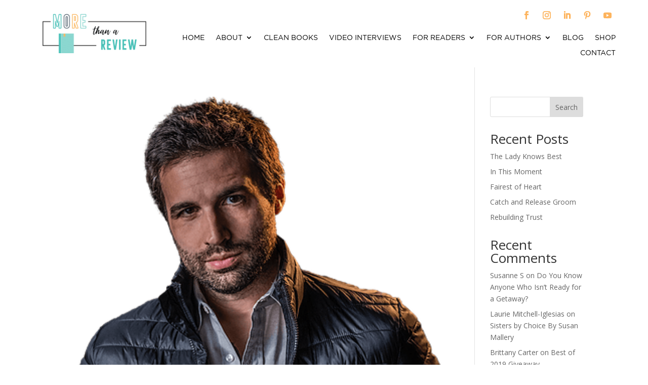

--- FILE ---
content_type: text/html; charset=UTF-8
request_url: https://morethanareview.com/2020/02/
body_size: 17044
content:
<!DOCTYPE html>
<html lang="en-US">
<head>
	<meta charset="UTF-8" />
<meta http-equiv="X-UA-Compatible" content="IE=edge">
	<link rel="pingback" href="https://morethanareview.com/xmlrpc.php" />

	<script type="text/javascript">
		document.documentElement.className = 'js';
	</script>
	
	<meta name='robots' content='noindex, follow' />
<script type="text/javascript">
			let jqueryParams=[],jQuery=function(r){return jqueryParams=[...jqueryParams,r],jQuery},$=function(r){return jqueryParams=[...jqueryParams,r],$};window.jQuery=jQuery,window.$=jQuery;let customHeadScripts=!1;jQuery.fn=jQuery.prototype={},$.fn=jQuery.prototype={},jQuery.noConflict=function(r){if(window.jQuery)return jQuery=window.jQuery,$=window.jQuery,customHeadScripts=!0,jQuery.noConflict},jQuery.ready=function(r){jqueryParams=[...jqueryParams,r]},$.ready=function(r){jqueryParams=[...jqueryParams,r]},jQuery.load=function(r){jqueryParams=[...jqueryParams,r]},$.load=function(r){jqueryParams=[...jqueryParams,r]},jQuery.fn.ready=function(r){jqueryParams=[...jqueryParams,r]},$.fn.ready=function(r){jqueryParams=[...jqueryParams,r]};</script>
	<!-- This site is optimized with the Yoast SEO plugin v26.8 - https://yoast.com/product/yoast-seo-wordpress/ -->
	<title>February 2020 - More than a Review</title>
	<meta property="og:locale" content="en_US" />
	<meta property="og:type" content="website" />
	<meta property="og:title" content="February 2020 - More than a Review" />
	<meta property="og:url" content="https://morethanareview.com/2020/02/" />
	<meta property="og:site_name" content="More than a Review" />
	<meta property="og:image" content="https://morethanareview.com/wp-content/uploads/2016/02/lrlogo.png" />
	<meta property="og:image:width" content="126" />
	<meta property="og:image:height" content="200" />
	<meta property="og:image:type" content="image/png" />
	<meta name="twitter:card" content="summary_large_image" />
	<meta name="twitter:site" content="@morereview" />
	<script type="application/ld+json" class="yoast-schema-graph">{"@context":"https://schema.org","@graph":[{"@type":"CollectionPage","@id":"https://morethanareview.com/2020/02/","url":"https://morethanareview.com/2020/02/","name":"February 2020 - More than a Review","isPartOf":{"@id":"https://morethanareview.com/#website"},"primaryImageOfPage":{"@id":"https://morethanareview.com/2020/02/#primaryimage"},"image":{"@id":"https://morethanareview.com/2020/02/#primaryimage"},"thumbnailUrl":"https://morethanareview.com/wp-content/uploads/2020/02/andrew-2.png","breadcrumb":{"@id":"https://morethanareview.com/2020/02/#breadcrumb"},"inLanguage":"en-US"},{"@type":"ImageObject","inLanguage":"en-US","@id":"https://morethanareview.com/2020/02/#primaryimage","url":"https://morethanareview.com/wp-content/uploads/2020/02/andrew-2.png","contentUrl":"https://morethanareview.com/wp-content/uploads/2020/02/andrew-2.png","width":380,"height":280},{"@type":"BreadcrumbList","@id":"https://morethanareview.com/2020/02/#breadcrumb","itemListElement":[{"@type":"ListItem","position":1,"name":"Home","item":"https://morethanareview.com/"},{"@type":"ListItem","position":2,"name":"Archives for February 2020"}]},{"@type":"WebSite","@id":"https://morethanareview.com/#website","url":"https://morethanareview.com/","name":"More than a Review","description":"Book Reviews","potentialAction":[{"@type":"SearchAction","target":{"@type":"EntryPoint","urlTemplate":"https://morethanareview.com/?s={search_term_string}"},"query-input":{"@type":"PropertyValueSpecification","valueRequired":true,"valueName":"search_term_string"}}],"inLanguage":"en-US"}]}</script>
	<!-- / Yoast SEO plugin. -->


<link rel='dns-prefetch' href='//netdna.bootstrapcdn.com' />
<link rel='dns-prefetch' href='//fonts.googleapis.com' />
<link rel="alternate" type="application/rss+xml" title="More than a Review &raquo; Feed" href="https://morethanareview.com/feed/" />
<link rel="alternate" type="application/rss+xml" title="More than a Review &raquo; Comments Feed" href="https://morethanareview.com/comments/feed/" />
<meta content="Divi Child v.2.5.9" name="generator"/>		<style type="text/css">
		.vortex-container-like,
		.vortex-container-dislike {
			font-size: 15px !important;	
		}
		.vortex-p-like,
		.vortex-p-dislike{
			color:#828384!important;
		}
		.vortex-p-like:hover{
			color:#4898d6!important;
		}
		.vortex-p-like-active{
			color:#1b7fcc!important;
		}
		.vortex-p-dislike:hover{
			color:#dd3333!important;
		}
		.vortex-p-dislike-active{
			color:#dd3333!important;
		}
		</style>
		
		<link rel='stylesheet' id='sbi_styles-css' href='https://morethanareview.com/wp-content/plugins/instagram-feed/css/sbi-styles.min.css?ver=6.10.0' type='text/css' media='all' />
<style id='wp-block-library-inline-css' type='text/css'>
:root{--wp-block-synced-color:#7a00df;--wp-block-synced-color--rgb:122,0,223;--wp-bound-block-color:var(--wp-block-synced-color);--wp-editor-canvas-background:#ddd;--wp-admin-theme-color:#007cba;--wp-admin-theme-color--rgb:0,124,186;--wp-admin-theme-color-darker-10:#006ba1;--wp-admin-theme-color-darker-10--rgb:0,107,160.5;--wp-admin-theme-color-darker-20:#005a87;--wp-admin-theme-color-darker-20--rgb:0,90,135;--wp-admin-border-width-focus:2px}@media (min-resolution:192dpi){:root{--wp-admin-border-width-focus:1.5px}}.wp-element-button{cursor:pointer}:root .has-very-light-gray-background-color{background-color:#eee}:root .has-very-dark-gray-background-color{background-color:#313131}:root .has-very-light-gray-color{color:#eee}:root .has-very-dark-gray-color{color:#313131}:root .has-vivid-green-cyan-to-vivid-cyan-blue-gradient-background{background:linear-gradient(135deg,#00d084,#0693e3)}:root .has-purple-crush-gradient-background{background:linear-gradient(135deg,#34e2e4,#4721fb 50%,#ab1dfe)}:root .has-hazy-dawn-gradient-background{background:linear-gradient(135deg,#faaca8,#dad0ec)}:root .has-subdued-olive-gradient-background{background:linear-gradient(135deg,#fafae1,#67a671)}:root .has-atomic-cream-gradient-background{background:linear-gradient(135deg,#fdd79a,#004a59)}:root .has-nightshade-gradient-background{background:linear-gradient(135deg,#330968,#31cdcf)}:root .has-midnight-gradient-background{background:linear-gradient(135deg,#020381,#2874fc)}:root{--wp--preset--font-size--normal:16px;--wp--preset--font-size--huge:42px}.has-regular-font-size{font-size:1em}.has-larger-font-size{font-size:2.625em}.has-normal-font-size{font-size:var(--wp--preset--font-size--normal)}.has-huge-font-size{font-size:var(--wp--preset--font-size--huge)}.has-text-align-center{text-align:center}.has-text-align-left{text-align:left}.has-text-align-right{text-align:right}.has-fit-text{white-space:nowrap!important}#end-resizable-editor-section{display:none}.aligncenter{clear:both}.items-justified-left{justify-content:flex-start}.items-justified-center{justify-content:center}.items-justified-right{justify-content:flex-end}.items-justified-space-between{justify-content:space-between}.screen-reader-text{border:0;clip-path:inset(50%);height:1px;margin:-1px;overflow:hidden;padding:0;position:absolute;width:1px;word-wrap:normal!important}.screen-reader-text:focus{background-color:#ddd;clip-path:none;color:#444;display:block;font-size:1em;height:auto;left:5px;line-height:normal;padding:15px 23px 14px;text-decoration:none;top:5px;width:auto;z-index:100000}html :where(.has-border-color){border-style:solid}html :where([style*=border-top-color]){border-top-style:solid}html :where([style*=border-right-color]){border-right-style:solid}html :where([style*=border-bottom-color]){border-bottom-style:solid}html :where([style*=border-left-color]){border-left-style:solid}html :where([style*=border-width]){border-style:solid}html :where([style*=border-top-width]){border-top-style:solid}html :where([style*=border-right-width]){border-right-style:solid}html :where([style*=border-bottom-width]){border-bottom-style:solid}html :where([style*=border-left-width]){border-left-style:solid}html :where(img[class*=wp-image-]){height:auto;max-width:100%}:where(figure){margin:0 0 1em}html :where(.is-position-sticky){--wp-admin--admin-bar--position-offset:var(--wp-admin--admin-bar--height,0px)}@media screen and (max-width:600px){html :where(.is-position-sticky){--wp-admin--admin-bar--position-offset:0px}}

/*# sourceURL=wp-block-library-inline-css */
</style><style id='wp-block-archives-inline-css' type='text/css'>
.wp-block-archives{box-sizing:border-box}.wp-block-archives-dropdown label{display:block}
/*# sourceURL=https://morethanareview.com/wp-includes/blocks/archives/style.min.css */
</style>
<style id='wp-block-categories-inline-css' type='text/css'>
.wp-block-categories{box-sizing:border-box}.wp-block-categories.alignleft{margin-right:2em}.wp-block-categories.alignright{margin-left:2em}.wp-block-categories.wp-block-categories-dropdown.aligncenter{text-align:center}.wp-block-categories .wp-block-categories__label{display:block;width:100%}
/*# sourceURL=https://morethanareview.com/wp-includes/blocks/categories/style.min.css */
</style>
<style id='wp-block-heading-inline-css' type='text/css'>
h1:where(.wp-block-heading).has-background,h2:where(.wp-block-heading).has-background,h3:where(.wp-block-heading).has-background,h4:where(.wp-block-heading).has-background,h5:where(.wp-block-heading).has-background,h6:where(.wp-block-heading).has-background{padding:1.25em 2.375em}h1.has-text-align-left[style*=writing-mode]:where([style*=vertical-lr]),h1.has-text-align-right[style*=writing-mode]:where([style*=vertical-rl]),h2.has-text-align-left[style*=writing-mode]:where([style*=vertical-lr]),h2.has-text-align-right[style*=writing-mode]:where([style*=vertical-rl]),h3.has-text-align-left[style*=writing-mode]:where([style*=vertical-lr]),h3.has-text-align-right[style*=writing-mode]:where([style*=vertical-rl]),h4.has-text-align-left[style*=writing-mode]:where([style*=vertical-lr]),h4.has-text-align-right[style*=writing-mode]:where([style*=vertical-rl]),h5.has-text-align-left[style*=writing-mode]:where([style*=vertical-lr]),h5.has-text-align-right[style*=writing-mode]:where([style*=vertical-rl]),h6.has-text-align-left[style*=writing-mode]:where([style*=vertical-lr]),h6.has-text-align-right[style*=writing-mode]:where([style*=vertical-rl]){rotate:180deg}
/*# sourceURL=https://morethanareview.com/wp-includes/blocks/heading/style.min.css */
</style>
<style id='wp-block-latest-comments-inline-css' type='text/css'>
ol.wp-block-latest-comments{box-sizing:border-box;margin-left:0}:where(.wp-block-latest-comments:not([style*=line-height] .wp-block-latest-comments__comment)){line-height:1.1}:where(.wp-block-latest-comments:not([style*=line-height] .wp-block-latest-comments__comment-excerpt p)){line-height:1.8}.has-dates :where(.wp-block-latest-comments:not([style*=line-height])),.has-excerpts :where(.wp-block-latest-comments:not([style*=line-height])){line-height:1.5}.wp-block-latest-comments .wp-block-latest-comments{padding-left:0}.wp-block-latest-comments__comment{list-style:none;margin-bottom:1em}.has-avatars .wp-block-latest-comments__comment{list-style:none;min-height:2.25em}.has-avatars .wp-block-latest-comments__comment .wp-block-latest-comments__comment-excerpt,.has-avatars .wp-block-latest-comments__comment .wp-block-latest-comments__comment-meta{margin-left:3.25em}.wp-block-latest-comments__comment-excerpt p{font-size:.875em;margin:.36em 0 1.4em}.wp-block-latest-comments__comment-date{display:block;font-size:.75em}.wp-block-latest-comments .avatar,.wp-block-latest-comments__comment-avatar{border-radius:1.5em;display:block;float:left;height:2.5em;margin-right:.75em;width:2.5em}.wp-block-latest-comments[class*=-font-size] a,.wp-block-latest-comments[style*=font-size] a{font-size:inherit}
/*# sourceURL=https://morethanareview.com/wp-includes/blocks/latest-comments/style.min.css */
</style>
<style id='wp-block-latest-posts-inline-css' type='text/css'>
.wp-block-latest-posts{box-sizing:border-box}.wp-block-latest-posts.alignleft{margin-right:2em}.wp-block-latest-posts.alignright{margin-left:2em}.wp-block-latest-posts.wp-block-latest-posts__list{list-style:none}.wp-block-latest-posts.wp-block-latest-posts__list li{clear:both;overflow-wrap:break-word}.wp-block-latest-posts.is-grid{display:flex;flex-wrap:wrap}.wp-block-latest-posts.is-grid li{margin:0 1.25em 1.25em 0;width:100%}@media (min-width:600px){.wp-block-latest-posts.columns-2 li{width:calc(50% - .625em)}.wp-block-latest-posts.columns-2 li:nth-child(2n){margin-right:0}.wp-block-latest-posts.columns-3 li{width:calc(33.33333% - .83333em)}.wp-block-latest-posts.columns-3 li:nth-child(3n){margin-right:0}.wp-block-latest-posts.columns-4 li{width:calc(25% - .9375em)}.wp-block-latest-posts.columns-4 li:nth-child(4n){margin-right:0}.wp-block-latest-posts.columns-5 li{width:calc(20% - 1em)}.wp-block-latest-posts.columns-5 li:nth-child(5n){margin-right:0}.wp-block-latest-posts.columns-6 li{width:calc(16.66667% - 1.04167em)}.wp-block-latest-posts.columns-6 li:nth-child(6n){margin-right:0}}:root :where(.wp-block-latest-posts.is-grid){padding:0}:root :where(.wp-block-latest-posts.wp-block-latest-posts__list){padding-left:0}.wp-block-latest-posts__post-author,.wp-block-latest-posts__post-date{display:block;font-size:.8125em}.wp-block-latest-posts__post-excerpt,.wp-block-latest-posts__post-full-content{margin-bottom:1em;margin-top:.5em}.wp-block-latest-posts__featured-image a{display:inline-block}.wp-block-latest-posts__featured-image img{height:auto;max-width:100%;width:auto}.wp-block-latest-posts__featured-image.alignleft{float:left;margin-right:1em}.wp-block-latest-posts__featured-image.alignright{float:right;margin-left:1em}.wp-block-latest-posts__featured-image.aligncenter{margin-bottom:1em;text-align:center}
/*# sourceURL=https://morethanareview.com/wp-includes/blocks/latest-posts/style.min.css */
</style>
<style id='wp-block-search-inline-css' type='text/css'>
.wp-block-search__button{margin-left:10px;word-break:normal}.wp-block-search__button.has-icon{line-height:0}.wp-block-search__button svg{height:1.25em;min-height:24px;min-width:24px;width:1.25em;fill:currentColor;vertical-align:text-bottom}:where(.wp-block-search__button){border:1px solid #ccc;padding:6px 10px}.wp-block-search__inside-wrapper{display:flex;flex:auto;flex-wrap:nowrap;max-width:100%}.wp-block-search__label{width:100%}.wp-block-search.wp-block-search__button-only .wp-block-search__button{box-sizing:border-box;display:flex;flex-shrink:0;justify-content:center;margin-left:0;max-width:100%}.wp-block-search.wp-block-search__button-only .wp-block-search__inside-wrapper{min-width:0!important;transition-property:width}.wp-block-search.wp-block-search__button-only .wp-block-search__input{flex-basis:100%;transition-duration:.3s}.wp-block-search.wp-block-search__button-only.wp-block-search__searchfield-hidden,.wp-block-search.wp-block-search__button-only.wp-block-search__searchfield-hidden .wp-block-search__inside-wrapper{overflow:hidden}.wp-block-search.wp-block-search__button-only.wp-block-search__searchfield-hidden .wp-block-search__input{border-left-width:0!important;border-right-width:0!important;flex-basis:0;flex-grow:0;margin:0;min-width:0!important;padding-left:0!important;padding-right:0!important;width:0!important}:where(.wp-block-search__input){appearance:none;border:1px solid #949494;flex-grow:1;font-family:inherit;font-size:inherit;font-style:inherit;font-weight:inherit;letter-spacing:inherit;line-height:inherit;margin-left:0;margin-right:0;min-width:3rem;padding:8px;text-decoration:unset!important;text-transform:inherit}:where(.wp-block-search__button-inside .wp-block-search__inside-wrapper){background-color:#fff;border:1px solid #949494;box-sizing:border-box;padding:4px}:where(.wp-block-search__button-inside .wp-block-search__inside-wrapper) .wp-block-search__input{border:none;border-radius:0;padding:0 4px}:where(.wp-block-search__button-inside .wp-block-search__inside-wrapper) .wp-block-search__input:focus{outline:none}:where(.wp-block-search__button-inside .wp-block-search__inside-wrapper) :where(.wp-block-search__button){padding:4px 8px}.wp-block-search.aligncenter .wp-block-search__inside-wrapper{margin:auto}.wp-block[data-align=right] .wp-block-search.wp-block-search__button-only .wp-block-search__inside-wrapper{float:right}
/*# sourceURL=https://morethanareview.com/wp-includes/blocks/search/style.min.css */
</style>
<style id='wp-block-search-theme-inline-css' type='text/css'>
.wp-block-search .wp-block-search__label{font-weight:700}.wp-block-search__button{border:1px solid #ccc;padding:.375em .625em}
/*# sourceURL=https://morethanareview.com/wp-includes/blocks/search/theme.min.css */
</style>
<style id='wp-block-group-inline-css' type='text/css'>
.wp-block-group{box-sizing:border-box}:where(.wp-block-group.wp-block-group-is-layout-constrained){position:relative}
/*# sourceURL=https://morethanareview.com/wp-includes/blocks/group/style.min.css */
</style>
<style id='wp-block-group-theme-inline-css' type='text/css'>
:where(.wp-block-group.has-background){padding:1.25em 2.375em}
/*# sourceURL=https://morethanareview.com/wp-includes/blocks/group/theme.min.css */
</style>
<style id='global-styles-inline-css' type='text/css'>
:root{--wp--preset--aspect-ratio--square: 1;--wp--preset--aspect-ratio--4-3: 4/3;--wp--preset--aspect-ratio--3-4: 3/4;--wp--preset--aspect-ratio--3-2: 3/2;--wp--preset--aspect-ratio--2-3: 2/3;--wp--preset--aspect-ratio--16-9: 16/9;--wp--preset--aspect-ratio--9-16: 9/16;--wp--preset--color--black: #000000;--wp--preset--color--cyan-bluish-gray: #abb8c3;--wp--preset--color--white: #ffffff;--wp--preset--color--pale-pink: #f78da7;--wp--preset--color--vivid-red: #cf2e2e;--wp--preset--color--luminous-vivid-orange: #ff6900;--wp--preset--color--luminous-vivid-amber: #fcb900;--wp--preset--color--light-green-cyan: #7bdcb5;--wp--preset--color--vivid-green-cyan: #00d084;--wp--preset--color--pale-cyan-blue: #8ed1fc;--wp--preset--color--vivid-cyan-blue: #0693e3;--wp--preset--color--vivid-purple: #9b51e0;--wp--preset--gradient--vivid-cyan-blue-to-vivid-purple: linear-gradient(135deg,rgb(6,147,227) 0%,rgb(155,81,224) 100%);--wp--preset--gradient--light-green-cyan-to-vivid-green-cyan: linear-gradient(135deg,rgb(122,220,180) 0%,rgb(0,208,130) 100%);--wp--preset--gradient--luminous-vivid-amber-to-luminous-vivid-orange: linear-gradient(135deg,rgb(252,185,0) 0%,rgb(255,105,0) 100%);--wp--preset--gradient--luminous-vivid-orange-to-vivid-red: linear-gradient(135deg,rgb(255,105,0) 0%,rgb(207,46,46) 100%);--wp--preset--gradient--very-light-gray-to-cyan-bluish-gray: linear-gradient(135deg,rgb(238,238,238) 0%,rgb(169,184,195) 100%);--wp--preset--gradient--cool-to-warm-spectrum: linear-gradient(135deg,rgb(74,234,220) 0%,rgb(151,120,209) 20%,rgb(207,42,186) 40%,rgb(238,44,130) 60%,rgb(251,105,98) 80%,rgb(254,248,76) 100%);--wp--preset--gradient--blush-light-purple: linear-gradient(135deg,rgb(255,206,236) 0%,rgb(152,150,240) 100%);--wp--preset--gradient--blush-bordeaux: linear-gradient(135deg,rgb(254,205,165) 0%,rgb(254,45,45) 50%,rgb(107,0,62) 100%);--wp--preset--gradient--luminous-dusk: linear-gradient(135deg,rgb(255,203,112) 0%,rgb(199,81,192) 50%,rgb(65,88,208) 100%);--wp--preset--gradient--pale-ocean: linear-gradient(135deg,rgb(255,245,203) 0%,rgb(182,227,212) 50%,rgb(51,167,181) 100%);--wp--preset--gradient--electric-grass: linear-gradient(135deg,rgb(202,248,128) 0%,rgb(113,206,126) 100%);--wp--preset--gradient--midnight: linear-gradient(135deg,rgb(2,3,129) 0%,rgb(40,116,252) 100%);--wp--preset--font-size--small: 13px;--wp--preset--font-size--medium: 20px;--wp--preset--font-size--large: 36px;--wp--preset--font-size--x-large: 42px;--wp--preset--spacing--20: 0.44rem;--wp--preset--spacing--30: 0.67rem;--wp--preset--spacing--40: 1rem;--wp--preset--spacing--50: 1.5rem;--wp--preset--spacing--60: 2.25rem;--wp--preset--spacing--70: 3.38rem;--wp--preset--spacing--80: 5.06rem;--wp--preset--shadow--natural: 6px 6px 9px rgba(0, 0, 0, 0.2);--wp--preset--shadow--deep: 12px 12px 50px rgba(0, 0, 0, 0.4);--wp--preset--shadow--sharp: 6px 6px 0px rgba(0, 0, 0, 0.2);--wp--preset--shadow--outlined: 6px 6px 0px -3px rgb(255, 255, 255), 6px 6px rgb(0, 0, 0);--wp--preset--shadow--crisp: 6px 6px 0px rgb(0, 0, 0);}:root { --wp--style--global--content-size: 823px;--wp--style--global--wide-size: 1080px; }:where(body) { margin: 0; }.wp-site-blocks > .alignleft { float: left; margin-right: 2em; }.wp-site-blocks > .alignright { float: right; margin-left: 2em; }.wp-site-blocks > .aligncenter { justify-content: center; margin-left: auto; margin-right: auto; }:where(.is-layout-flex){gap: 0.5em;}:where(.is-layout-grid){gap: 0.5em;}.is-layout-flow > .alignleft{float: left;margin-inline-start: 0;margin-inline-end: 2em;}.is-layout-flow > .alignright{float: right;margin-inline-start: 2em;margin-inline-end: 0;}.is-layout-flow > .aligncenter{margin-left: auto !important;margin-right: auto !important;}.is-layout-constrained > .alignleft{float: left;margin-inline-start: 0;margin-inline-end: 2em;}.is-layout-constrained > .alignright{float: right;margin-inline-start: 2em;margin-inline-end: 0;}.is-layout-constrained > .aligncenter{margin-left: auto !important;margin-right: auto !important;}.is-layout-constrained > :where(:not(.alignleft):not(.alignright):not(.alignfull)){max-width: var(--wp--style--global--content-size);margin-left: auto !important;margin-right: auto !important;}.is-layout-constrained > .alignwide{max-width: var(--wp--style--global--wide-size);}body .is-layout-flex{display: flex;}.is-layout-flex{flex-wrap: wrap;align-items: center;}.is-layout-flex > :is(*, div){margin: 0;}body .is-layout-grid{display: grid;}.is-layout-grid > :is(*, div){margin: 0;}body{padding-top: 0px;padding-right: 0px;padding-bottom: 0px;padding-left: 0px;}:root :where(.wp-element-button, .wp-block-button__link){background-color: #32373c;border-width: 0;color: #fff;font-family: inherit;font-size: inherit;font-style: inherit;font-weight: inherit;letter-spacing: inherit;line-height: inherit;padding-top: calc(0.667em + 2px);padding-right: calc(1.333em + 2px);padding-bottom: calc(0.667em + 2px);padding-left: calc(1.333em + 2px);text-decoration: none;text-transform: inherit;}.has-black-color{color: var(--wp--preset--color--black) !important;}.has-cyan-bluish-gray-color{color: var(--wp--preset--color--cyan-bluish-gray) !important;}.has-white-color{color: var(--wp--preset--color--white) !important;}.has-pale-pink-color{color: var(--wp--preset--color--pale-pink) !important;}.has-vivid-red-color{color: var(--wp--preset--color--vivid-red) !important;}.has-luminous-vivid-orange-color{color: var(--wp--preset--color--luminous-vivid-orange) !important;}.has-luminous-vivid-amber-color{color: var(--wp--preset--color--luminous-vivid-amber) !important;}.has-light-green-cyan-color{color: var(--wp--preset--color--light-green-cyan) !important;}.has-vivid-green-cyan-color{color: var(--wp--preset--color--vivid-green-cyan) !important;}.has-pale-cyan-blue-color{color: var(--wp--preset--color--pale-cyan-blue) !important;}.has-vivid-cyan-blue-color{color: var(--wp--preset--color--vivid-cyan-blue) !important;}.has-vivid-purple-color{color: var(--wp--preset--color--vivid-purple) !important;}.has-black-background-color{background-color: var(--wp--preset--color--black) !important;}.has-cyan-bluish-gray-background-color{background-color: var(--wp--preset--color--cyan-bluish-gray) !important;}.has-white-background-color{background-color: var(--wp--preset--color--white) !important;}.has-pale-pink-background-color{background-color: var(--wp--preset--color--pale-pink) !important;}.has-vivid-red-background-color{background-color: var(--wp--preset--color--vivid-red) !important;}.has-luminous-vivid-orange-background-color{background-color: var(--wp--preset--color--luminous-vivid-orange) !important;}.has-luminous-vivid-amber-background-color{background-color: var(--wp--preset--color--luminous-vivid-amber) !important;}.has-light-green-cyan-background-color{background-color: var(--wp--preset--color--light-green-cyan) !important;}.has-vivid-green-cyan-background-color{background-color: var(--wp--preset--color--vivid-green-cyan) !important;}.has-pale-cyan-blue-background-color{background-color: var(--wp--preset--color--pale-cyan-blue) !important;}.has-vivid-cyan-blue-background-color{background-color: var(--wp--preset--color--vivid-cyan-blue) !important;}.has-vivid-purple-background-color{background-color: var(--wp--preset--color--vivid-purple) !important;}.has-black-border-color{border-color: var(--wp--preset--color--black) !important;}.has-cyan-bluish-gray-border-color{border-color: var(--wp--preset--color--cyan-bluish-gray) !important;}.has-white-border-color{border-color: var(--wp--preset--color--white) !important;}.has-pale-pink-border-color{border-color: var(--wp--preset--color--pale-pink) !important;}.has-vivid-red-border-color{border-color: var(--wp--preset--color--vivid-red) !important;}.has-luminous-vivid-orange-border-color{border-color: var(--wp--preset--color--luminous-vivid-orange) !important;}.has-luminous-vivid-amber-border-color{border-color: var(--wp--preset--color--luminous-vivid-amber) !important;}.has-light-green-cyan-border-color{border-color: var(--wp--preset--color--light-green-cyan) !important;}.has-vivid-green-cyan-border-color{border-color: var(--wp--preset--color--vivid-green-cyan) !important;}.has-pale-cyan-blue-border-color{border-color: var(--wp--preset--color--pale-cyan-blue) !important;}.has-vivid-cyan-blue-border-color{border-color: var(--wp--preset--color--vivid-cyan-blue) !important;}.has-vivid-purple-border-color{border-color: var(--wp--preset--color--vivid-purple) !important;}.has-vivid-cyan-blue-to-vivid-purple-gradient-background{background: var(--wp--preset--gradient--vivid-cyan-blue-to-vivid-purple) !important;}.has-light-green-cyan-to-vivid-green-cyan-gradient-background{background: var(--wp--preset--gradient--light-green-cyan-to-vivid-green-cyan) !important;}.has-luminous-vivid-amber-to-luminous-vivid-orange-gradient-background{background: var(--wp--preset--gradient--luminous-vivid-amber-to-luminous-vivid-orange) !important;}.has-luminous-vivid-orange-to-vivid-red-gradient-background{background: var(--wp--preset--gradient--luminous-vivid-orange-to-vivid-red) !important;}.has-very-light-gray-to-cyan-bluish-gray-gradient-background{background: var(--wp--preset--gradient--very-light-gray-to-cyan-bluish-gray) !important;}.has-cool-to-warm-spectrum-gradient-background{background: var(--wp--preset--gradient--cool-to-warm-spectrum) !important;}.has-blush-light-purple-gradient-background{background: var(--wp--preset--gradient--blush-light-purple) !important;}.has-blush-bordeaux-gradient-background{background: var(--wp--preset--gradient--blush-bordeaux) !important;}.has-luminous-dusk-gradient-background{background: var(--wp--preset--gradient--luminous-dusk) !important;}.has-pale-ocean-gradient-background{background: var(--wp--preset--gradient--pale-ocean) !important;}.has-electric-grass-gradient-background{background: var(--wp--preset--gradient--electric-grass) !important;}.has-midnight-gradient-background{background: var(--wp--preset--gradient--midnight) !important;}.has-small-font-size{font-size: var(--wp--preset--font-size--small) !important;}.has-medium-font-size{font-size: var(--wp--preset--font-size--medium) !important;}.has-large-font-size{font-size: var(--wp--preset--font-size--large) !important;}.has-x-large-font-size{font-size: var(--wp--preset--font-size--x-large) !important;}
:where(.wp-block-visual-portfolio-loop.is-layout-flex){gap: 1.25em;}:where(.wp-block-visual-portfolio-loop.is-layout-grid){gap: 1.25em;}
/*# sourceURL=global-styles-inline-css */
</style>

<link rel='stylesheet' id='contact-form-7-css' href='https://morethanareview.com/wp-content/plugins/contact-form-7/includes/css/styles.css?ver=6.1.4' type='text/css' media='all' />
<link rel='stylesheet' id='woocommerce-layout-css' href='https://morethanareview.com/wp-content/plugins/woocommerce/assets/css/woocommerce-layout.css?ver=10.4.3' type='text/css' media='all' />
<link rel='stylesheet' id='woocommerce-smallscreen-css' href='https://morethanareview.com/wp-content/plugins/woocommerce/assets/css/woocommerce-smallscreen.css?ver=10.4.3' type='text/css' media='only screen and (max-width: 768px)' />
<link rel='stylesheet' id='woocommerce-general-css' href='https://morethanareview.com/wp-content/plugins/woocommerce/assets/css/woocommerce.css?ver=10.4.3' type='text/css' media='all' />
<style id='woocommerce-inline-inline-css' type='text/css'>
.woocommerce form .form-row .required { visibility: visible; }
/*# sourceURL=woocommerce-inline-inline-css */
</style>
<link rel='stylesheet' id='bookly-ladda.min.css-css' href='https://morethanareview.com/wp-content/plugins/bookly-responsive-appointment-booking-tool/frontend/resources/css/ladda.min.css?ver=26.5' type='text/css' media='all' />
<link rel='stylesheet' id='bookly-tailwind.css-css' href='https://morethanareview.com/wp-content/plugins/bookly-responsive-appointment-booking-tool/backend/resources/tailwind/tailwind.css?ver=26.5' type='text/css' media='all' />
<link rel='stylesheet' id='bookly-modern-booking-form-calendar.css-css' href='https://morethanareview.com/wp-content/plugins/bookly-responsive-appointment-booking-tool/frontend/resources/css/modern-booking-form-calendar.css?ver=26.5' type='text/css' media='all' />
<link rel='stylesheet' id='bookly-bootstrap-icons.min.css-css' href='https://morethanareview.com/wp-content/plugins/bookly-responsive-appointment-booking-tool/frontend/resources/css/bootstrap-icons.min.css?ver=26.5' type='text/css' media='all' />
<link rel='stylesheet' id='bookly-intlTelInput.css-css' href='https://morethanareview.com/wp-content/plugins/bookly-responsive-appointment-booking-tool/frontend/resources/css/intlTelInput.css?ver=26.5' type='text/css' media='all' />
<link rel='stylesheet' id='bookly-bookly-main.css-css' href='https://morethanareview.com/wp-content/plugins/bookly-responsive-appointment-booking-tool/frontend/resources/css/bookly-main.css?ver=26.5' type='text/css' media='all' />
<link rel='stylesheet' id='vortex_like_or_dislike-css' href='https://morethanareview.com/wp-content/plugins/rating-system/assets/css/style.css?ver=da85f3bfda067f7368640b2e3c25a03f' type='text/css' media='all' />
<link rel='stylesheet' id='testimonial-rotator-style-css' href='https://morethanareview.com/wp-content/plugins/testimonial-rotator/testimonial-rotator-style.css?ver=da85f3bfda067f7368640b2e3c25a03f' type='text/css' media='all' />
<link rel='stylesheet' id='font-awesome-css' href='//netdna.bootstrapcdn.com/font-awesome/latest/css/font-awesome.min.css?ver=da85f3bfda067f7368640b2e3c25a03f' type='text/css' media='all' />
<link rel='stylesheet' id='et-divi-open-sans-css' href='https://fonts.googleapis.com/css?family=Open+Sans:300italic,400italic,600italic,700italic,800italic,400,300,600,700,800&#038;subset=latin,latin-ext&#038;display=swap' type='text/css' media='all' />
<link rel='stylesheet' id='simple-social-icons-font-css' href='https://morethanareview.com/wp-content/plugins/simple-social-icons/css/style.css?ver=4.0.0' type='text/css' media='all' />
<link rel='stylesheet' id='relevanssi-live-search-css' href='https://morethanareview.com/wp-content/plugins/relevanssi-live-ajax-search/assets/styles/style.css?ver=2.5' type='text/css' media='all' />
<link rel='stylesheet' id='divi-style-parent-css' href='https://morethanareview.com/wp-content/themes/Divi/style-static.min.css?ver=4.27.5' type='text/css' media='all' />
<link rel='stylesheet' id='divi-style-css' href='https://morethanareview.com/wp-content/themes/Divi-child/style.css?ver=4.27.5' type='text/css' media='all' />
<script type="text/javascript" src="https://morethanareview.com/wp-includes/js/jquery/jquery.min.js?ver=3.7.1" id="jquery-core-js"></script>
<script type="text/javascript" src="https://morethanareview.com/wp-includes/js/jquery/jquery-migrate.min.js?ver=3.4.1" id="jquery-migrate-js"></script>
<script type="text/javascript" id="jquery-js-after">
/* <![CDATA[ */
jqueryParams.length&&$.each(jqueryParams,function(e,r){if("function"==typeof r){var n=String(r);n.replace("$","jQuery");var a=new Function("return "+n)();$(document).ready(a)}});
//# sourceURL=jquery-js-after
/* ]]> */
</script>
<script type="text/javascript" id="cf7pp-redirect_method-js-extra">
/* <![CDATA[ */
var ajax_object_cf7pp = {"ajax_url":"https://morethanareview.com/wp-admin/admin-ajax.php","rest_url":"https://morethanareview.com/wp-json/cf7pp/v1/","request_method":"1","forms":"[\"19514|paypal\",\"18870|paypal\",\"18860|paypal\"]","path_paypal":"https://morethanareview.com/?cf7pp_paypal_redirect=","path_stripe":"https://morethanareview.com/?cf7pp_stripe_redirect=","method":"2"};
//# sourceURL=cf7pp-redirect_method-js-extra
/* ]]> */
</script>
<script type="text/javascript" src="https://morethanareview.com/wp-content/plugins/contact-form-7-paypal-add-on/assets/js/redirect_method.js?ver=2.4.6" id="cf7pp-redirect_method-js"></script>
<script type="text/javascript" src="https://morethanareview.com/wp-content/plugins/woocommerce/assets/js/jquery-blockui/jquery.blockUI.min.js?ver=2.7.0-wc.10.4.3" id="wc-jquery-blockui-js" defer="defer" data-wp-strategy="defer"></script>
<script type="text/javascript" id="wc-add-to-cart-js-extra">
/* <![CDATA[ */
var wc_add_to_cart_params = {"ajax_url":"/wp-admin/admin-ajax.php","wc_ajax_url":"/?wc-ajax=%%endpoint%%","i18n_view_cart":"View cart","cart_url":"https://morethanareview.com/cart/","is_cart":"","cart_redirect_after_add":"no"};
//# sourceURL=wc-add-to-cart-js-extra
/* ]]> */
</script>
<script type="text/javascript" src="https://morethanareview.com/wp-content/plugins/woocommerce/assets/js/frontend/add-to-cart.min.js?ver=10.4.3" id="wc-add-to-cart-js" defer="defer" data-wp-strategy="defer"></script>
<script type="text/javascript" src="https://morethanareview.com/wp-content/plugins/woocommerce/assets/js/js-cookie/js.cookie.min.js?ver=2.1.4-wc.10.4.3" id="wc-js-cookie-js" defer="defer" data-wp-strategy="defer"></script>
<script type="text/javascript" id="woocommerce-js-extra">
/* <![CDATA[ */
var woocommerce_params = {"ajax_url":"/wp-admin/admin-ajax.php","wc_ajax_url":"/?wc-ajax=%%endpoint%%","i18n_password_show":"Show password","i18n_password_hide":"Hide password"};
//# sourceURL=woocommerce-js-extra
/* ]]> */
</script>
<script type="text/javascript" src="https://morethanareview.com/wp-content/plugins/woocommerce/assets/js/frontend/woocommerce.min.js?ver=10.4.3" id="woocommerce-js" defer="defer" data-wp-strategy="defer"></script>
<script type="text/javascript" src="https://morethanareview.com/wp-content/plugins/bookly-responsive-appointment-booking-tool/frontend/resources/js/spin.min.js?ver=26.5" id="bookly-spin.min.js-js"></script>
<script type="text/javascript" id="bookly-globals-js-extra">
/* <![CDATA[ */
var BooklyL10nGlobal = {"csrf_token":"ff821cd5f2","ajax_url_backend":"https://morethanareview.com/wp-admin/admin-ajax.php","ajax_url_frontend":"https://morethanareview.com/wp-admin/admin-ajax.php","mjsTimeFormat":"h:mm a","datePicker":{"format":"MMMM D, YYYY","monthNames":["January","February","March","April","May","June","July","August","September","October","November","December"],"daysOfWeek":["Sun","Mon","Tue","Wed","Thu","Fri","Sat"],"firstDay":1,"monthNamesShort":["Jan","Feb","Mar","Apr","May","Jun","Jul","Aug","Sep","Oct","Nov","Dec"],"dayNames":["Sunday","Monday","Tuesday","Wednesday","Thursday","Friday","Saturday"],"dayNamesShort":["Sun","Mon","Tue","Wed","Thu","Fri","Sat"],"meridiem":{"am":"am","pm":"pm","AM":"AM","PM":"PM"}},"dateRange":{"format":"MMMM D, YYYY","applyLabel":"Apply","cancelLabel":"Cancel","fromLabel":"From","toLabel":"To","customRangeLabel":"Custom range","tomorrow":"Tomorrow","today":"Today","anyTime":"Any time","yesterday":"Yesterday","last_7":"Last 7 days","last_30":"Last 30 days","next_7":"Next 7 days","next_30":"Next 30 days","thisMonth":"This month","nextMonth":"Next month","lastMonth":"Last month","firstDay":1},"l10n":{"apply":"Apply","cancel":"Cancel","areYouSure":"Are you sure?"},"addons":[],"cloud_products":[],"data":{}};
//# sourceURL=bookly-globals-js-extra
/* ]]> */
</script>
<script type="text/javascript" src="https://morethanareview.com/wp-content/plugins/bookly-responsive-appointment-booking-tool/frontend/resources/js/ladda.min.js?ver=26.5" id="bookly-ladda.min.js-js"></script>
<script type="text/javascript" src="https://morethanareview.com/wp-content/plugins/bookly-responsive-appointment-booking-tool/backend/resources/js/moment.min.js?ver=26.5" id="bookly-moment.min.js-js"></script>
<script type="text/javascript" src="https://morethanareview.com/wp-content/plugins/bookly-responsive-appointment-booking-tool/frontend/resources/js/hammer.min.js?ver=26.5" id="bookly-hammer.min.js-js"></script>
<script type="text/javascript" src="https://morethanareview.com/wp-content/plugins/bookly-responsive-appointment-booking-tool/frontend/resources/js/jquery.hammer.min.js?ver=26.5" id="bookly-jquery.hammer.min.js-js"></script>
<script type="text/javascript" src="https://morethanareview.com/wp-content/plugins/bookly-responsive-appointment-booking-tool/frontend/resources/js/qrcode.js?ver=26.5" id="bookly-qrcode.js-js"></script>
<script type="text/javascript" id="bookly-bookly.min.js-js-extra">
/* <![CDATA[ */
var BooklyL10n = {"ajaxurl":"https://morethanareview.com/wp-admin/admin-ajax.php","csrf_token":"ff821cd5f2","months":["January","February","March","April","May","June","July","August","September","October","November","December"],"days":["Sunday","Monday","Tuesday","Wednesday","Thursday","Friday","Saturday"],"daysShort":["Sun","Mon","Tue","Wed","Thu","Fri","Sat"],"monthsShort":["Jan","Feb","Mar","Apr","May","Jun","Jul","Aug","Sep","Oct","Nov","Dec"],"show_more":"Show more","sessionHasExpired":"Your session has expired. Please press \"Ok\" to refresh the page"};
//# sourceURL=bookly-bookly.min.js-js-extra
/* ]]> */
</script>
<script type="text/javascript" src="https://morethanareview.com/wp-content/plugins/bookly-responsive-appointment-booking-tool/frontend/resources/js/bookly.min.js?ver=26.5" id="bookly-bookly.min.js-js"></script>
<script type="text/javascript" src="https://morethanareview.com/wp-content/plugins/bookly-responsive-appointment-booking-tool/frontend/resources/js/intlTelInput.min.js?ver=26.5" id="bookly-intlTelInput.min.js-js"></script>
<script type="text/javascript" src="https://morethanareview.com/wp-content/plugins/testimonial-rotator/js/jquery.cycletwo.js?ver=da85f3bfda067f7368640b2e3c25a03f" id="cycletwo-js"></script>
<script type="text/javascript" src="https://morethanareview.com/wp-content/plugins/testimonial-rotator/js/jquery.cycletwo.addons.js?ver=da85f3bfda067f7368640b2e3c25a03f" id="cycletwo-addons-js"></script>
<link rel="https://api.w.org/" href="https://morethanareview.com/wp-json/" /><link rel="EditURI" type="application/rsd+xml" title="RSD" href="https://morethanareview.com/xmlrpc.php?rsd" />

<script type='text/javascript'>
/* <![CDATA[ */
var VPData = {"version":"3.4.1","pro":false,"__":{"couldnt_retrieve_vp":"Couldn't retrieve Visual Portfolio ID.","pswp_close":"Close (Esc)","pswp_share":"Share","pswp_fs":"Toggle fullscreen","pswp_zoom":"Zoom in\/out","pswp_prev":"Previous (arrow left)","pswp_next":"Next (arrow right)","pswp_share_fb":"Share on Facebook","pswp_share_tw":"Tweet","pswp_share_x":"X","pswp_share_pin":"Pin it","pswp_download":"Download","fancybox_close":"Close","fancybox_next":"Next","fancybox_prev":"Previous","fancybox_error":"The requested content cannot be loaded. <br \/> Please try again later.","fancybox_play_start":"Start slideshow","fancybox_play_stop":"Pause slideshow","fancybox_full_screen":"Full screen","fancybox_thumbs":"Thumbnails","fancybox_download":"Download","fancybox_share":"Share","fancybox_zoom":"Zoom"},"settingsPopupGallery":{"enable_on_wordpress_images":false,"vendor":"fancybox","deep_linking":false,"deep_linking_url_to_share_images":false,"show_arrows":true,"show_counter":true,"show_zoom_button":true,"show_fullscreen_button":true,"show_share_button":true,"show_close_button":true,"show_thumbs":true,"show_download_button":false,"show_slideshow":false,"click_to_zoom":true,"restore_focus":true},"screenSizes":[320,576,768,992,1200]};
/* ]]> */
</script>
		<noscript>
			<style type="text/css">
				.vp-portfolio__preloader-wrap{display:none}.vp-portfolio__filter-wrap,.vp-portfolio__items-wrap,.vp-portfolio__pagination-wrap,.vp-portfolio__sort-wrap{opacity:1;visibility:visible}.vp-portfolio__item .vp-portfolio__item-img noscript+img,.vp-portfolio__thumbnails-wrap{display:none}
			</style>
		</noscript>
		<!--[if IE 7]>
<link rel="stylesheet" href="https://morethanareview.com/wp-content/plugins/wp-review/assets/css/wp-review-ie7.css">
<![endif]-->
<meta name="viewport" content="width=device-width, initial-scale=1.0, maximum-scale=1.0, user-scalable=0" />	<noscript><style>.woocommerce-product-gallery{ opacity: 1 !important; }</style></noscript>
			<style type="text/css">
			/* If html does not have either class, do not show lazy loaded images. */
			html:not(.vp-lazyload-enabled):not(.js) .vp-lazyload {
				display: none;
			}
		</style>
		<script>
			document.documentElement.classList.add(
				'vp-lazyload-enabled'
			);
		</script>
		<link rel="icon" href="https://morethanareview.com/wp-content/uploads/2024/08/cropped-mtar-favicon-32x32.png" sizes="32x32" />
<link rel="icon" href="https://morethanareview.com/wp-content/uploads/2024/08/cropped-mtar-favicon-192x192.png" sizes="192x192" />
<link rel="apple-touch-icon" href="https://morethanareview.com/wp-content/uploads/2024/08/cropped-mtar-favicon-180x180.png" />
<meta name="msapplication-TileImage" content="https://morethanareview.com/wp-content/uploads/2024/08/cropped-mtar-favicon-270x270.png" />
<style id="et-divi-customizer-global-cached-inline-styles">body,.et_pb_column_1_2 .et_quote_content blockquote cite,.et_pb_column_1_2 .et_link_content a.et_link_main_url,.et_pb_column_1_3 .et_quote_content blockquote cite,.et_pb_column_3_8 .et_quote_content blockquote cite,.et_pb_column_1_4 .et_quote_content blockquote cite,.et_pb_blog_grid .et_quote_content blockquote cite,.et_pb_column_1_3 .et_link_content a.et_link_main_url,.et_pb_column_3_8 .et_link_content a.et_link_main_url,.et_pb_column_1_4 .et_link_content a.et_link_main_url,.et_pb_blog_grid .et_link_content a.et_link_main_url,body .et_pb_bg_layout_light .et_pb_post p,body .et_pb_bg_layout_dark .et_pb_post p{font-size:14px}.et_pb_slide_content,.et_pb_best_value{font-size:15px}@media only screen and (min-width:1350px){.et_pb_row{padding:27px 0}.et_pb_section{padding:54px 0}.single.et_pb_pagebuilder_layout.et_full_width_page .et_post_meta_wrapper{padding-top:81px}.et_pb_fullwidth_section{padding:0}}.pa-inline-buttons .et_pb_button_module_wrapper{display:inline-block}.lwp-hide-mobile-menu.et_pb_menu .et_pb_menu__menu,.lwp-hide-mobile-menu.et_pb_fullwidth_menu .et_pb_menu__menu{display:flex!important}.lwp-hide-mobile-menu .et_mobile_nav_menu{display:none}.lwp-hide-mobile-menu .et_pb_menu__menu>nav>ul>li{width:100%}.review-total-wrapper{display:none}a.et_pb_button{text-decoration:none}</style><link rel='stylesheet' id='wc-blocks-style-css' href='https://morethanareview.com/wp-content/plugins/woocommerce/assets/client/blocks/wc-blocks.css?ver=wc-10.4.3' type='text/css' media='all' />
</head>
<body class="archive date wp-theme-Divi wp-child-theme-Divi-child theme-Divi et-tb-has-template et-tb-has-header et-tb-has-footer woocommerce-no-js et_pb_button_helper_class et_cover_background et_pb_gutter osx et_pb_gutters3 et_right_sidebar et_divi_theme et-db">
	<div id="page-container">
<div id="et-boc" class="et-boc">
			
		<header class="et-l et-l--header">
			<div class="et_builder_inner_content et_pb_gutters3">
		<div class="et_pb_section et_pb_section_0_tb_header et_section_regular et_pb_section--with-menu" >
				
				
				
				
				
				
				<div class="et_pb_row et_pb_row_0_tb_header et_pb_equal_columns et_pb_row--with-menu">
				<div class="et_pb_column et_pb_column_1_4 et_pb_column_0_tb_header  et_pb_css_mix_blend_mode_passthrough">
				
				
				
				
				<div class="et_pb_module et_pb_image et_pb_image_0_tb_header">
				
				
				
				
				<a href="https://morethanareview.com/"><span class="et_pb_image_wrap "><img fetchpriority="high" decoding="async" width="1060" height="500" src="https://morethanareview.com/wp-content/uploads/2019/06/MTAR-Logo.png" alt="" title="MTAR Logo" srcset="https://morethanareview.com/wp-content/uploads/2019/06/MTAR-Logo.png 1060w, https://morethanareview.com/wp-content/uploads/2019/06/MTAR-Logo-400x189.png 400w, https://morethanareview.com/wp-content/uploads/2019/06/MTAR-Logo-1022x482.png 1022w, https://morethanareview.com/wp-content/uploads/2019/06/MTAR-Logo-300x142.png 300w, https://morethanareview.com/wp-content/uploads/2019/06/MTAR-Logo-600x283.png 600w" sizes="(max-width: 1060px) 100vw, 1060px" class="wp-image-46251" /></span></a>
			</div>
			</div><div class="et_pb_column et_pb_column_3_4 et_pb_column_1_tb_header  et_pb_css_mix_blend_mode_passthrough et-last-child et_pb_column--with-menu">
				
				
				
				
				<ul class="et_pb_module et_pb_social_media_follow et_pb_social_media_follow_0_tb_header clearfix  et_pb_text_align_right et_pb_bg_layout_light">
				
				
				
				
				<li
            class='et_pb_social_media_follow_network_0_tb_header et_pb_social_icon et_pb_social_network_link  et-social-facebook'><a
              href='https://www.facebook.com/morethanareview/'
              class='icon et_pb_with_border'
              title='Follow on Facebook'
               target="_blank"><span
                class='et_pb_social_media_follow_network_name'
                aria-hidden='true'
                >Follow</span></a></li><li
            class='et_pb_social_media_follow_network_1_tb_header et_pb_social_icon et_pb_social_network_link  et-social-instagram'><a
              href='https://www.instagram.com/morethanareview/'
              class='icon et_pb_with_border'
              title='Follow on Instagram'
               target="_blank"><span
                class='et_pb_social_media_follow_network_name'
                aria-hidden='true'
                >Follow</span></a></li><li
            class='et_pb_social_media_follow_network_2_tb_header et_pb_social_icon et_pb_social_network_link  et-social-linkedin'><a
              href='https://www.linkedin.com/in/morethanareview/'
              class='icon et_pb_with_border'
              title='Follow on LinkedIn'
               target="_blank"><span
                class='et_pb_social_media_follow_network_name'
                aria-hidden='true'
                >Follow</span></a></li><li
            class='et_pb_social_media_follow_network_3_tb_header et_pb_social_icon et_pb_social_network_link  et-social-pinterest'><a
              href='https://www.pinterest.com/morethanareview/'
              class='icon et_pb_with_border'
              title='Follow on Pinterest'
               target="_blank"><span
                class='et_pb_social_media_follow_network_name'
                aria-hidden='true'
                >Follow</span></a></li><li
            class='et_pb_social_media_follow_network_4_tb_header et_pb_social_icon et_pb_social_network_link  et-social-youtube'><a
              href='https://www.youtube.com/@morethanareview6656/videos%20'
              class='icon et_pb_with_border'
              title='Follow on Youtube'
               target="_blank"><span
                class='et_pb_social_media_follow_network_name'
                aria-hidden='true'
                >Follow</span></a></li>
			</ul><div class="et_pb_module et_pb_menu et_pb_menu_0_tb_header et_pb_bg_layout_light  et_pb_text_align_right et_dropdown_animation_fade et_pb_menu--without-logo et_pb_menu--style-left_aligned">
					
					
					
					
					<div class="et_pb_menu_inner_container clearfix">
						
						<div class="et_pb_menu__wrap">
							<div class="et_pb_menu__menu">
								<nav class="et-menu-nav"><ul id="menu-main-menu-new" class="et-menu nav"><li id="menu-item-54391" class="et_pb_menu_page_id-home menu-item menu-item-type-post_type menu-item-object-page menu-item-home menu-item-54391"><a href="https://morethanareview.com/">Home</a></li>
<li id="menu-item-54074" class="et_pb_menu_page_id-54074 menu-item menu-item-type-custom menu-item-object-custom menu-item-has-children menu-item-54074"><a href="#">About</a>
<ul class="sub-menu">
	<li id="menu-item-54076" class="et_pb_menu_page_id-18750 menu-item menu-item-type-post_type menu-item-object-page menu-item-54076"><a href="https://morethanareview.com/meet-donna/">Meet Donna</a></li>
	<li id="menu-item-54077" class="et_pb_menu_page_id-18752 menu-item menu-item-type-post_type menu-item-object-page menu-item-54077"><a href="https://morethanareview.com/how-we-are-different/">How We Are Different</a></li>
</ul>
</li>
<li id="menu-item-54811" class="et_pb_menu_page_id-54659 menu-item menu-item-type-post_type menu-item-object-page menu-item-54811"><a href="https://morethanareview.com/clean-books/">Clean Books</a></li>
<li id="menu-item-54708" class="et_pb_menu_page_id-54679 menu-item menu-item-type-post_type menu-item-object-page menu-item-54708"><a href="https://morethanareview.com/video-interviews/">Video Interviews</a></li>
<li id="menu-item-54098" class="et_pb_menu_page_id-45033 menu-item menu-item-type-post_type menu-item-object-page menu-item-has-children menu-item-54098"><a href="https://morethanareview.com/more-than-a-review-for-readers/">For Readers</a>
<ul class="sub-menu">
	<li id="menu-item-55045" class="et_pb_menu_page_id-54839 menu-item menu-item-type-post_type menu-item-object-page menu-item-55045"><a href="https://morethanareview.com/find-a-book/">Find a Book</a></li>
	<li id="menu-item-54280" class="et_pb_menu_page_id-23212 menu-item menu-item-type-post_type menu-item-object-page menu-item-54280"><a href="https://morethanareview.com/add-a-review/">Add a Review</a></li>
	<li id="menu-item-54332" class="et_pb_menu_page_id-54322 menu-item menu-item-type-post_type menu-item-object-page menu-item-54332"><a href="https://morethanareview.com/watch-author-interviews/">Watch Author Interviews</a></li>
</ul>
</li>
<li id="menu-item-54473" class="et_pb_menu_page_id-54473 menu-item menu-item-type-custom menu-item-object-custom menu-item-has-children menu-item-54473"><a href="#">For Authors</a>
<ul class="sub-menu">
	<li id="menu-item-54084" class="et_pb_menu_page_id-45467 menu-item menu-item-type-post_type menu-item-object-page menu-item-54084"><a href="https://morethanareview.com/author-interview-packages/">Author Interview Packages</a></li>
	<li id="menu-item-54085" class="et_pb_menu_page_id-18742 menu-item menu-item-type-post_type menu-item-object-page menu-item-54085"><a href="https://morethanareview.com/newsletter-spotlights/">Newsletter Spotlights</a></li>
</ul>
</li>
<li id="menu-item-54088" class="et_pb_menu_page_id-7 menu-item menu-item-type-post_type menu-item-object-page menu-item-54088"><a href="https://morethanareview.com/blog/">Blog</a></li>
<li id="menu-item-54405" class="et_pb_menu_page_id-54393 menu-item menu-item-type-post_type menu-item-object-page menu-item-54405"><a href="https://morethanareview.com/shop/">Shop</a></li>
<li id="menu-item-54728" class="et_pb_menu_page_id-9 menu-item menu-item-type-post_type menu-item-object-page menu-item-54728"><a href="https://morethanareview.com/contact/">Contact</a></li>
</ul></nav>
							</div>
							
							
							<div class="et_mobile_nav_menu">
				<div class="mobile_nav closed">
					<span class="mobile_menu_bar"></span>
				</div>
			</div>
						</div>
						
					</div>
				</div>
			</div>
				
				
				
				
			</div>
				
				
			</div><div class="et_pb_section et_pb_section_1_tb_header et_section_regular et_pb_section--with-menu" >
				
				
				
				
				
				
				<div class="et_pb_row et_pb_row_1_tb_header et_pb_equal_columns et_pb_row--with-menu">
				<div class="et_pb_column et_pb_column_4_4 et_pb_column_2_tb_header  et_pb_css_mix_blend_mode_passthrough et-last-child et_pb_column--with-menu">
				
				
				
				
				<ul class="et_pb_module et_pb_social_media_follow et_pb_social_media_follow_1_tb_header clearfix  et_pb_text_align_center et_pb_bg_layout_light">
				
				
				
				
				<li
            class='et_pb_social_media_follow_network_5_tb_header et_pb_social_icon et_pb_social_network_link  et-social-facebook'><a
              href='https://www.facebook.com/morethanareview/'
              class='icon et_pb_with_border'
              title='Follow on Facebook'
               target="_blank"><span
                class='et_pb_social_media_follow_network_name'
                aria-hidden='true'
                >Follow</span></a></li><li
            class='et_pb_social_media_follow_network_6_tb_header et_pb_social_icon et_pb_social_network_link  et-social-instagram'><a
              href='https://www.instagram.com/morethanareview/'
              class='icon et_pb_with_border'
              title='Follow on Instagram'
               target="_blank"><span
                class='et_pb_social_media_follow_network_name'
                aria-hidden='true'
                >Follow</span></a></li><li
            class='et_pb_social_media_follow_network_7_tb_header et_pb_social_icon et_pb_social_network_link  et-social-linkedin'><a
              href='https://www.linkedin.com/in/morethanareview/'
              class='icon et_pb_with_border'
              title='Follow on LinkedIn'
               target="_blank"><span
                class='et_pb_social_media_follow_network_name'
                aria-hidden='true'
                >Follow</span></a></li><li
            class='et_pb_social_media_follow_network_8_tb_header et_pb_social_icon et_pb_social_network_link  et-social-pinterest'><a
              href='https://www.pinterest.com/morethanareview/'
              class='icon et_pb_with_border'
              title='Follow on Pinterest'
               target="_blank"><span
                class='et_pb_social_media_follow_network_name'
                aria-hidden='true'
                >Follow</span></a></li><li
            class='et_pb_social_media_follow_network_9_tb_header et_pb_social_icon et_pb_social_network_link  et-social-youtube'><a
              href='https://www.youtube.com/@morethanareview6656/videos%20'
              class='icon et_pb_with_border'
              title='Follow on Youtube'
               target="_blank"><span
                class='et_pb_social_media_follow_network_name'
                aria-hidden='true'
                >Follow</span></a></li>
			</ul><div class="et_pb_module et_pb_menu et_pb_menu_1_tb_header et_pb_bg_layout_light  et_pb_text_align_right et_dropdown_animation_fade et_pb_menu--with-logo et_pb_menu--style-left_aligned">
					
					
					
					
					<div class="et_pb_menu_inner_container clearfix">
						<div class="et_pb_menu__logo-wrap">
			  <div class="et_pb_menu__logo">
				<a href="https://morethanareview.com/" ><img decoding="async" width="1060" height="500" src="https://morethanareview.com/wp-content/uploads/2019/06/MTAR-Logo.png" alt="" srcset="https://morethanareview.com/wp-content/uploads/2019/06/MTAR-Logo.png 1060w, https://morethanareview.com/wp-content/uploads/2019/06/MTAR-Logo-400x189.png 400w, https://morethanareview.com/wp-content/uploads/2019/06/MTAR-Logo-1022x482.png 1022w, https://morethanareview.com/wp-content/uploads/2019/06/MTAR-Logo-300x142.png 300w, https://morethanareview.com/wp-content/uploads/2019/06/MTAR-Logo-600x283.png 600w" sizes="(max-width: 1060px) 100vw, 1060px" class="wp-image-46251" /></a>
			  </div>
			</div>
						<div class="et_pb_menu__wrap">
							<div class="et_pb_menu__menu">
								<nav class="et-menu-nav"><ul id="menu-main-menu-new-1" class="et-menu nav"><li class="et_pb_menu_page_id-home menu-item menu-item-type-post_type menu-item-object-page menu-item-home menu-item-54391"><a href="https://morethanareview.com/">Home</a></li>
<li class="et_pb_menu_page_id-54074 menu-item menu-item-type-custom menu-item-object-custom menu-item-has-children menu-item-54074"><a href="#">About</a>
<ul class="sub-menu">
	<li class="et_pb_menu_page_id-18750 menu-item menu-item-type-post_type menu-item-object-page menu-item-54076"><a href="https://morethanareview.com/meet-donna/">Meet Donna</a></li>
	<li class="et_pb_menu_page_id-18752 menu-item menu-item-type-post_type menu-item-object-page menu-item-54077"><a href="https://morethanareview.com/how-we-are-different/">How We Are Different</a></li>
</ul>
</li>
<li class="et_pb_menu_page_id-54659 menu-item menu-item-type-post_type menu-item-object-page menu-item-54811"><a href="https://morethanareview.com/clean-books/">Clean Books</a></li>
<li class="et_pb_menu_page_id-54679 menu-item menu-item-type-post_type menu-item-object-page menu-item-54708"><a href="https://morethanareview.com/video-interviews/">Video Interviews</a></li>
<li class="et_pb_menu_page_id-45033 menu-item menu-item-type-post_type menu-item-object-page menu-item-has-children menu-item-54098"><a href="https://morethanareview.com/more-than-a-review-for-readers/">For Readers</a>
<ul class="sub-menu">
	<li class="et_pb_menu_page_id-54839 menu-item menu-item-type-post_type menu-item-object-page menu-item-55045"><a href="https://morethanareview.com/find-a-book/">Find a Book</a></li>
	<li class="et_pb_menu_page_id-23212 menu-item menu-item-type-post_type menu-item-object-page menu-item-54280"><a href="https://morethanareview.com/add-a-review/">Add a Review</a></li>
	<li class="et_pb_menu_page_id-54322 menu-item menu-item-type-post_type menu-item-object-page menu-item-54332"><a href="https://morethanareview.com/watch-author-interviews/">Watch Author Interviews</a></li>
</ul>
</li>
<li class="et_pb_menu_page_id-54473 menu-item menu-item-type-custom menu-item-object-custom menu-item-has-children menu-item-54473"><a href="#">For Authors</a>
<ul class="sub-menu">
	<li class="et_pb_menu_page_id-45467 menu-item menu-item-type-post_type menu-item-object-page menu-item-54084"><a href="https://morethanareview.com/author-interview-packages/">Author Interview Packages</a></li>
	<li class="et_pb_menu_page_id-18742 menu-item menu-item-type-post_type menu-item-object-page menu-item-54085"><a href="https://morethanareview.com/newsletter-spotlights/">Newsletter Spotlights</a></li>
</ul>
</li>
<li class="et_pb_menu_page_id-7 menu-item menu-item-type-post_type menu-item-object-page menu-item-54088"><a href="https://morethanareview.com/blog/">Blog</a></li>
<li class="et_pb_menu_page_id-54393 menu-item menu-item-type-post_type menu-item-object-page menu-item-54405"><a href="https://morethanareview.com/shop/">Shop</a></li>
<li class="et_pb_menu_page_id-9 menu-item menu-item-type-post_type menu-item-object-page menu-item-54728"><a href="https://morethanareview.com/contact/">Contact</a></li>
</ul></nav>
							</div>
							
							
							<div class="et_mobile_nav_menu">
				<div class="mobile_nav closed">
					<span class="mobile_menu_bar"></span>
				</div>
			</div>
						</div>
						
					</div>
				</div>
			</div>
				
				
				
				
			</div>
				
				
			</div>		</div>
	</header>
	<div id="et-main-area">
	
<div id="main-content">
	<div class="container">
		<div id="content-area" class="clearfix">
			<div id="left-area">
		
					<article id="post-47528" class="et_pb_post post-47528 post type-post status-publish format-standard has-post-thumbnail hentry category-uncategorized">

											<a class="entry-featured-image-url" href="https://morethanareview.com/new-suspense-release-asks-hard-questions-such-as-is-killing-ever-justified/">
								<img src="https://morethanareview.com/wp-content/uploads/2020/02/andrew-2.png" alt="New suspense release asks hard questions such as “Is killing ever justified?”" class="" width="1080" height="675" />							</a>
					
															<h2 class="entry-title"><a href="https://morethanareview.com/new-suspense-release-asks-hard-questions-such-as-is-killing-ever-justified/">New suspense release asks hard questions such as “Is killing ever justified?”</a></h2>
					
					<p class="post-meta"> by <span class="author vcard"><a href="https://morethanareview.com/author/mtr_admin/" title="Posts by Donna (Admin) Feyen" rel="author">Donna (Admin) Feyen</a></span> | <span class="published">Feb 9, 2020</span> | <a href="https://morethanareview.com/category/uncategorized/" rel="category tag">Uncategorized</a></p>A Cross to Kill is not only a riveting story of suspense, it’s also a deep exploration of the moral quandaries that face those who choose to follow the Prince of Peace in a violent world. One of the biggest questions John must face is whether there is ever any...				
					</article>
			
					<article id="post-47522" class="et_pb_post post-47522 post type-post status-publish format-standard has-post-thumbnail hentry category-uncategorized">

											<a class="entry-featured-image-url" href="https://morethanareview.com/putting-away-the-old-life-is-rarely-ever-easy/">
								<img src="https://morethanareview.com/wp-content/uploads/2020/02/andrew.jpg" alt="Putting Away the Old Life Is Rarely Ever Easy" class="" width="1080" height="675" />							</a>
					
															<h2 class="entry-title"><a href="https://morethanareview.com/putting-away-the-old-life-is-rarely-ever-easy/">Putting Away the Old Life Is Rarely Ever Easy</a></h2>
					
					<p class="post-meta"> by <span class="author vcard"><a href="https://morethanareview.com/author/mtr_admin/" title="Posts by Donna (Admin) Feyen" rel="author">Donna (Admin) Feyen</a></span> | <span class="published">Feb 8, 2020</span> | <a href="https://morethanareview.com/category/uncategorized/" rel="category tag">Uncategorized</a></p>New series by debut author (Andrew Huff) combines suspense with an exploration of moral quandaries How much do you really know about the people around you? Is there someone in your life holding on to a deep, dark secret? Maybe there is someone sitting a few pews away...				
					</article>
			
					<article id="post-47460" class="et_pb_post post-47460 post type-post status-publish format-standard has-post-thumbnail hentry category-uncategorized">

											<a class="entry-featured-image-url" href="https://morethanareview.com/5-reminders-for-the-enneagram-type-3-by-carla-laureano/">
								<img src="https://morethanareview.com/wp-content/uploads/2020/02/carla.jpg" alt="5 Reminders for the Enneagram Type 3 by Carla Laureano" class="" width="1080" height="675" />							</a>
					
															<h2 class="entry-title"><a href="https://morethanareview.com/5-reminders-for-the-enneagram-type-3-by-carla-laureano/">5 Reminders for the Enneagram Type 3 by Carla Laureano</a></h2>
					
					<p class="post-meta"> by <span class="author vcard"><a href="https://morethanareview.com/author/mtr_admin/" title="Posts by Donna (Admin) Feyen" rel="author">Donna (Admin) Feyen</a></span> | <span class="published">Feb 4, 2020</span> | <a href="https://morethanareview.com/category/uncategorized/" rel="category tag">Uncategorized</a></p>I came somewhat late to the idea of the Enneagram. I’m just old enough to remember when all types of personality profiles were considered a form of “divination” that Christians should stay away from. But when the Enneagram grew in popularity over the last couple of...				
					</article>
			<div class="pagination clearfix">
	<div class="alignleft"></div>
	<div class="alignright"></div>
</div>			</div>

				<div id="sidebar">
		<div id="block-2" class="et_pb_widget widget_block widget_search"><form role="search" method="get" action="https://morethanareview.com/" class="wp-block-search__button-outside wp-block-search__text-button wp-block-search"    ><label class="wp-block-search__label" for="wp-block-search__input-1" >Search</label><div class="wp-block-search__inside-wrapper" ><input class="wp-block-search__input" id="wp-block-search__input-1" placeholder="" value="" type="search" name="s" data-rlvlive="true" data-rlvparentel="#rlvlive_1" data-rlvconfig="default" required /><button aria-label="Search" class="wp-block-search__button wp-element-button" type="submit" >Search</button></div><span class="relevanssi-live-search-instructions">When autocomplete results are available use up and down arrows to review and enter to go to the desired page. Touch device users, explore by touch or with swipe gestures.</span><div id="rlvlive_1"></div></form></div><div id="block-3" class="et_pb_widget widget_block"><div class="wp-block-group is-layout-flow wp-block-group-is-layout-flow"><h2 class="wp-block-heading">Recent Posts</h2><ul class="wp-block-latest-posts__list wp-block-latest-posts"><li><a class="wp-block-latest-posts__post-title" href="https://morethanareview.com/the-lady-knows-best/">The Lady Knows Best</a></li>
<li><a class="wp-block-latest-posts__post-title" href="https://morethanareview.com/in-this-moment/">In This Moment</a></li>
<li><a class="wp-block-latest-posts__post-title" href="https://morethanareview.com/fairest-of-heart/">Fairest of Heart</a></li>
<li><a class="wp-block-latest-posts__post-title" href="https://morethanareview.com/catch-and-release-groom/">Catch and Release Groom</a></li>
<li><a class="wp-block-latest-posts__post-title" href="https://morethanareview.com/rebuilding-trust/">Rebuilding Trust</a></li>
</ul></div></div><div id="block-4" class="et_pb_widget widget_block"><div class="wp-block-group is-layout-flow wp-block-group-is-layout-flow"><h2 class="wp-block-heading">Recent Comments</h2><ol class="wp-block-latest-comments"><li class="wp-block-latest-comments__comment"><article><footer class="wp-block-latest-comments__comment-meta"><span class="wp-block-latest-comments__comment-author">Susanne S</span> on <a class="wp-block-latest-comments__comment-link" href="https://morethanareview.com/do-you-know-anyone-who-isnt-ready-for-a-getaway/#comment-1199">Do You Know Anyone Who  Isn’t Ready for a Getaway?</a></footer></article></li><li class="wp-block-latest-comments__comment"><article><footer class="wp-block-latest-comments__comment-meta"><span class="wp-block-latest-comments__comment-author">Laurie Mitchell-Iglesias</span> on <a class="wp-block-latest-comments__comment-link" href="https://morethanareview.com/books/sisters-by-choice-by-susan-mallery/#comment-1198">Sisters by Choice By Susan Mallery</a></footer></article></li><li class="wp-block-latest-comments__comment"><article><footer class="wp-block-latest-comments__comment-meta"><span class="wp-block-latest-comments__comment-author">Brittany Carter</span> on <a class="wp-block-latest-comments__comment-link" href="https://morethanareview.com/best-of-2019-giveaway/#comment-1195">Best of 2019 Giveaway</a></footer></article></li><li class="wp-block-latest-comments__comment"><article><footer class="wp-block-latest-comments__comment-meta"><span class="wp-block-latest-comments__comment-author">Max</span> on <a class="wp-block-latest-comments__comment-link" href="https://morethanareview.com/books/footprints-of-courage-by-jan-jenkins/#comment-1194">Footprints of Courage By Jan Jenkins</a></footer></article></li><li class="wp-block-latest-comments__comment"><article><footer class="wp-block-latest-comments__comment-meta"><span class="wp-block-latest-comments__comment-author">Nancy P</span> on <a class="wp-block-latest-comments__comment-link" href="https://morethanareview.com/best-of-2019-giveaway/#comment-1193">Best of 2019 Giveaway</a></footer></article></li></ol></div></div><div id="block-5" class="et_pb_widget widget_block"><div class="wp-block-group is-layout-flow wp-block-group-is-layout-flow"><h2 class="wp-block-heading">Archives</h2><ul class="wp-block-archives-list wp-block-archives">	<li><a href='https://morethanareview.com/2023/06/'>June 2023</a></li>
	<li><a href='https://morethanareview.com/2023/05/'>May 2023</a></li>
	<li><a href='https://morethanareview.com/2023/04/'>April 2023</a></li>
	<li><a href='https://morethanareview.com/2023/03/'>March 2023</a></li>
	<li><a href='https://morethanareview.com/2022/11/'>November 2022</a></li>
	<li><a href='https://morethanareview.com/2022/08/'>August 2022</a></li>
	<li><a href='https://morethanareview.com/2022/07/'>July 2022</a></li>
	<li><a href='https://morethanareview.com/2022/06/'>June 2022</a></li>
	<li><a href='https://morethanareview.com/2022/05/'>May 2022</a></li>
	<li><a href='https://morethanareview.com/2022/04/'>April 2022</a></li>
	<li><a href='https://morethanareview.com/2022/02/'>February 2022</a></li>
	<li><a href='https://morethanareview.com/2022/01/'>January 2022</a></li>
	<li><a href='https://morethanareview.com/2021/11/'>November 2021</a></li>
	<li><a href='https://morethanareview.com/2021/09/'>September 2021</a></li>
	<li><a href='https://morethanareview.com/2021/08/'>August 2021</a></li>
	<li><a href='https://morethanareview.com/2021/07/'>July 2021</a></li>
	<li><a href='https://morethanareview.com/2021/06/'>June 2021</a></li>
	<li><a href='https://morethanareview.com/2021/05/'>May 2021</a></li>
	<li><a href='https://morethanareview.com/2021/04/'>April 2021</a></li>
	<li><a href='https://morethanareview.com/2021/03/'>March 2021</a></li>
	<li><a href='https://morethanareview.com/2021/02/'>February 2021</a></li>
	<li><a href='https://morethanareview.com/2021/01/'>January 2021</a></li>
	<li><a href='https://morethanareview.com/2020/12/'>December 2020</a></li>
	<li><a href='https://morethanareview.com/2020/11/'>November 2020</a></li>
	<li><a href='https://morethanareview.com/2020/10/'>October 2020</a></li>
	<li><a href='https://morethanareview.com/2020/09/'>September 2020</a></li>
	<li><a href='https://morethanareview.com/2020/08/'>August 2020</a></li>
	<li><a href='https://morethanareview.com/2020/07/'>July 2020</a></li>
	<li><a href='https://morethanareview.com/2020/06/'>June 2020</a></li>
	<li><a href='https://morethanareview.com/2020/04/'>April 2020</a></li>
	<li><a href='https://morethanareview.com/2020/03/'>March 2020</a></li>
	<li><a href='https://morethanareview.com/2020/02/' aria-current="page">February 2020</a></li>
	<li><a href='https://morethanareview.com/2020/01/'>January 2020</a></li>
	<li><a href='https://morethanareview.com/2019/12/'>December 2019</a></li>
	<li><a href='https://morethanareview.com/2019/11/'>November 2019</a></li>
	<li><a href='https://morethanareview.com/2019/10/'>October 2019</a></li>
	<li><a href='https://morethanareview.com/2019/09/'>September 2019</a></li>
	<li><a href='https://morethanareview.com/2019/08/'>August 2019</a></li>
	<li><a href='https://morethanareview.com/2019/07/'>July 2019</a></li>
	<li><a href='https://morethanareview.com/2019/06/'>June 2019</a></li>
	<li><a href='https://morethanareview.com/2019/05/'>May 2019</a></li>
	<li><a href='https://morethanareview.com/2019/04/'>April 2019</a></li>
	<li><a href='https://morethanareview.com/2019/02/'>February 2019</a></li>
	<li><a href='https://morethanareview.com/2019/01/'>January 2019</a></li>
	<li><a href='https://morethanareview.com/2018/12/'>December 2018</a></li>
	<li><a href='https://morethanareview.com/2018/11/'>November 2018</a></li>
	<li><a href='https://morethanareview.com/2018/10/'>October 2018</a></li>
	<li><a href='https://morethanareview.com/2018/09/'>September 2018</a></li>
	<li><a href='https://morethanareview.com/2018/08/'>August 2018</a></li>
	<li><a href='https://morethanareview.com/2018/07/'>July 2018</a></li>
	<li><a href='https://morethanareview.com/2018/06/'>June 2018</a></li>
	<li><a href='https://morethanareview.com/2018/05/'>May 2018</a></li>
	<li><a href='https://morethanareview.com/2018/04/'>April 2018</a></li>
	<li><a href='https://morethanareview.com/2018/03/'>March 2018</a></li>
	<li><a href='https://morethanareview.com/2018/02/'>February 2018</a></li>
	<li><a href='https://morethanareview.com/2018/01/'>January 2018</a></li>
	<li><a href='https://morethanareview.com/2017/12/'>December 2017</a></li>
	<li><a href='https://morethanareview.com/2017/11/'>November 2017</a></li>
	<li><a href='https://morethanareview.com/2017/10/'>October 2017</a></li>
	<li><a href='https://morethanareview.com/2017/09/'>September 2017</a></li>
	<li><a href='https://morethanareview.com/2017/08/'>August 2017</a></li>
	<li><a href='https://morethanareview.com/2017/07/'>July 2017</a></li>
	<li><a href='https://morethanareview.com/2017/06/'>June 2017</a></li>
	<li><a href='https://morethanareview.com/2017/05/'>May 2017</a></li>
	<li><a href='https://morethanareview.com/2017/03/'>March 2017</a></li>
	<li><a href='https://morethanareview.com/2017/02/'>February 2017</a></li>
	<li><a href='https://morethanareview.com/2017/01/'>January 2017</a></li>
	<li><a href='https://morethanareview.com/2016/12/'>December 2016</a></li>
	<li><a href='https://morethanareview.com/2016/11/'>November 2016</a></li>
	<li><a href='https://morethanareview.com/2016/10/'>October 2016</a></li>
	<li><a href='https://morethanareview.com/2016/09/'>September 2016</a></li>
	<li><a href='https://morethanareview.com/2016/08/'>August 2016</a></li>
	<li><a href='https://morethanareview.com/2016/07/'>July 2016</a></li>
	<li><a href='https://morethanareview.com/2016/04/'>April 2016</a></li>
	<li><a href='https://morethanareview.com/2016/03/'>March 2016</a></li>
	<li><a href='https://morethanareview.com/2016/02/'>February 2016</a></li>
	<li><a href='https://morethanareview.com/2016/01/'>January 2016</a></li>
	<li><a href='https://morethanareview.com/2015/12/'>December 2015</a></li>
	<li><a href='https://morethanareview.com/2015/11/'>November 2015</a></li>
	<li><a href='https://morethanareview.com/2015/10/'>October 2015</a></li>
	<li><a href='https://morethanareview.com/2015/09/'>September 2015</a></li>
	<li><a href='https://morethanareview.com/2015/08/'>August 2015</a></li>
	<li><a href='https://morethanareview.com/2015/07/'>July 2015</a></li>
	<li><a href='https://morethanareview.com/2015/06/'>June 2015</a></li>
	<li><a href='https://morethanareview.com/2015/05/'>May 2015</a></li>
	<li><a href='https://morethanareview.com/2015/04/'>April 2015</a></li>
	<li><a href='https://morethanareview.com/2015/03/'>March 2015</a></li>
	<li><a href='https://morethanareview.com/2015/02/'>February 2015</a></li>
	<li><a href='https://morethanareview.com/2015/01/'>January 2015</a></li>
	<li><a href='https://morethanareview.com/2014/12/'>December 2014</a></li>
	<li><a href='https://morethanareview.com/2014/11/'>November 2014</a></li>
	<li><a href='https://morethanareview.com/2014/10/'>October 2014</a></li>
	<li><a href='https://morethanareview.com/2014/09/'>September 2014</a></li>
	<li><a href='https://morethanareview.com/2014/08/'>August 2014</a></li>
	<li><a href='https://morethanareview.com/2014/07/'>July 2014</a></li>
	<li><a href='https://morethanareview.com/2014/06/'>June 2014</a></li>
	<li><a href='https://morethanareview.com/2014/05/'>May 2014</a></li>
	<li><a href='https://morethanareview.com/2014/04/'>April 2014</a></li>
	<li><a href='https://morethanareview.com/2014/03/'>March 2014</a></li>
	<li><a href='https://morethanareview.com/2014/02/'>February 2014</a></li>
	<li><a href='https://morethanareview.com/2014/01/'>January 2014</a></li>
	<li><a href='https://morethanareview.com/2013/12/'>December 2013</a></li>
	<li><a href='https://morethanareview.com/2013/11/'>November 2013</a></li>
	<li><a href='https://morethanareview.com/2013/10/'>October 2013</a></li>
	<li><a href='https://morethanareview.com/2013/09/'>September 2013</a></li>
	<li><a href='https://morethanareview.com/2013/08/'>August 2013</a></li>
	<li><a href='https://morethanareview.com/2013/07/'>July 2013</a></li>
	<li><a href='https://morethanareview.com/2013/06/'>June 2013</a></li>
	<li><a href='https://morethanareview.com/2013/05/'>May 2013</a></li>
	<li><a href='https://morethanareview.com/2013/04/'>April 2013</a></li>
	<li><a href='https://morethanareview.com/2013/03/'>March 2013</a></li>
	<li><a href='https://morethanareview.com/2013/02/'>February 2013</a></li>
	<li><a href='https://morethanareview.com/2013/01/'>January 2013</a></li>
	<li><a href='https://morethanareview.com/2012/12/'>December 2012</a></li>
	<li><a href='https://morethanareview.com/2012/11/'>November 2012</a></li>
	<li><a href='https://morethanareview.com/2012/10/'>October 2012</a></li>
	<li><a href='https://morethanareview.com/2012/09/'>September 2012</a></li>
	<li><a href='https://morethanareview.com/2012/08/'>August 2012</a></li>
	<li><a href='https://morethanareview.com/2012/07/'>July 2012</a></li>
	<li><a href='https://morethanareview.com/2012/04/'>April 2012</a></li>
</ul></div></div><div id="block-6" class="et_pb_widget widget_block"><div class="wp-block-group is-layout-flow wp-block-group-is-layout-flow"><h2 class="wp-block-heading">Categories</h2><ul class="wp-block-categories-list wp-block-categories">	<li class="cat-item cat-item-15"><a href="https://morethanareview.com/category/author/">Author</a>
</li>
	<li class="cat-item cat-item-4"><a href="https://morethanareview.com/category/blog/">Blog</a>
</li>
	<li class="cat-item cat-item-24"><a href="https://morethanareview.com/category/blog-hop/">Blog Hop</a>
</li>
	<li class="cat-item cat-item-12"><a href="https://morethanareview.com/category/books/">Books</a>
</li>
	<li class="cat-item cat-item-4580"><a href="https://morethanareview.com/category/featured-video/">Featured Video</a>
</li>
	<li class="cat-item cat-item-126"><a href="https://morethanareview.com/category/guest-posts/">Guest Posts</a>
</li>
	<li class="cat-item cat-item-4581"><a href="https://morethanareview.com/category/netgalley-reviews/">NetGalley Reviews</a>
</li>
	<li class="cat-item cat-item-18"><a href="https://morethanareview.com/category/news/">News</a>
</li>
	<li class="cat-item cat-item-71"><a href="https://morethanareview.com/category/review/">Review</a>
</li>
	<li class="cat-item cat-item-3499"><a href="https://morethanareview.com/category/sponsor/">Sponsor</a>
</li>
	<li class="cat-item cat-item-23"><a href="https://morethanareview.com/category/spotlight/">Spotlight</a>
</li>
	<li class="cat-item cat-item-3065"><a href="https://morethanareview.com/category/tips/">Tips</a>
</li>
	<li class="cat-item cat-item-1"><a href="https://morethanareview.com/category/uncategorized/">Uncategorized</a>
</li>
	<li class="cat-item cat-item-4579"><a href="https://morethanareview.com/category/videos/">Videos</a>
</li>
</ul></div></div>	</div>
		</div>
	</div>
</div>

	<footer class="et-l et-l--footer">
			<div class="et_builder_inner_content et_pb_gutters3"><div class="et_pb_section et_pb_section_0_tb_footer et_section_regular et_pb_section--with-menu" >
				
				
				
				
				
				
				<div class="et_pb_with_border et_pb_row et_pb_row_0_tb_footer et_pb_gutters2 et_pb_row--with-menu">
				<div class="et_pb_column et_pb_column_1_4 et_pb_column_0_tb_footer  et_pb_css_mix_blend_mode_passthrough">
				
				
				
				
				<div class="et_pb_module et_pb_image et_pb_image_0_tb_footer">
				
				
				
				
				<a href="https://morethanareview.com/"><span class="et_pb_image_wrap "><img loading="lazy" decoding="async" width="1060" height="500" src="https://morethanareview.com/wp-content/uploads/2019/06/MTAR-Logo.png" alt="" title="MTAR Logo" srcset="https://morethanareview.com/wp-content/uploads/2019/06/MTAR-Logo.png 1060w, https://morethanareview.com/wp-content/uploads/2019/06/MTAR-Logo-400x189.png 400w, https://morethanareview.com/wp-content/uploads/2019/06/MTAR-Logo-1022x482.png 1022w, https://morethanareview.com/wp-content/uploads/2019/06/MTAR-Logo-300x142.png 300w, https://morethanareview.com/wp-content/uploads/2019/06/MTAR-Logo-600x283.png 600w" sizes="(max-width: 1060px) 100vw, 1060px" class="wp-image-46251" /></span></a>
			</div>
			</div><div class="et_pb_column et_pb_column_1_4 et_pb_column_1_tb_footer  et_pb_css_mix_blend_mode_passthrough et_pb_column--with-menu">
				
				
				
				
				<div class="et_pb_module et_pb_text et_pb_text_0_tb_footer  et_pb_text_align_left et_pb_bg_layout_light">
				
				
				
				
				<div class="et_pb_text_inner"><p>Quick Links</p></div>
			</div><div class="et_pb_module et_pb_menu et_pb_menu_0_tb_footer  lwp-hide-mobile-menu et_pb_bg_layout_light  et_pb_text_align_left et_dropdown_animation_fade et_pb_menu--without-logo et_pb_menu--style-left_aligned">
					
					
					
					
					<div class="et_pb_menu_inner_container clearfix">
						
						<div class="et_pb_menu__wrap">
							<div class="et_pb_menu__menu">
								<nav class="et-menu-nav"><ul id="menu-quick-links" class="et-menu nav"><li id="menu-item-54090" class="et_pb_menu_page_id-18750 menu-item menu-item-type-post_type menu-item-object-page menu-item-54090"><a href="https://morethanareview.com/meet-donna/">Meet Donna</a></li>
<li id="menu-item-54091" class="et_pb_menu_page_id-18752 menu-item menu-item-type-post_type menu-item-object-page menu-item-54091"><a href="https://morethanareview.com/how-we-are-different/">How We Are Different</a></li>
<li id="menu-item-54812" class="et_pb_menu_page_id-54659 menu-item menu-item-type-post_type menu-item-object-page menu-item-54812"><a href="https://morethanareview.com/clean-books/">Clean Books</a></li>
<li id="menu-item-55047" class="et_pb_menu_page_id-54839 menu-item menu-item-type-post_type menu-item-object-page menu-item-55047"><a href="https://morethanareview.com/find-a-book/">Find a Book</a></li>
<li id="menu-item-54281" class="et_pb_menu_page_id-23212 menu-item menu-item-type-post_type menu-item-object-page menu-item-54281"><a href="https://morethanareview.com/add-a-review/">Add a Review</a></li>
<li id="menu-item-54097" class="et_pb_menu_page_id-7 menu-item menu-item-type-post_type menu-item-object-page menu-item-54097"><a href="https://morethanareview.com/blog/">Blog</a></li>
</ul></nav>
							</div>
							
							
							<div class="et_mobile_nav_menu">
				<div class="mobile_nav closed">
					<span class="mobile_menu_bar"></span>
				</div>
			</div>
						</div>
						
					</div>
				</div>
			</div><div class="et_pb_column et_pb_column_1_4 et_pb_column_2_tb_footer  et_pb_css_mix_blend_mode_passthrough et_pb_column--with-menu">
				
				
				
				
				<div class="et_pb_module et_pb_text et_pb_text_1_tb_footer  et_pb_text_align_left et_pb_bg_layout_light">
				
				
				
				
				<div class="et_pb_text_inner"><p>Authors</p></div>
			</div><div class="et_pb_module et_pb_menu et_pb_menu_1_tb_footer  lwp-hide-mobile-menu et_pb_bg_layout_light  et_pb_text_align_left et_dropdown_animation_fade et_pb_menu--without-logo et_pb_menu--style-left_aligned">
					
					
					
					
					<div class="et_pb_menu_inner_container clearfix">
						
						<div class="et_pb_menu__wrap">
							<div class="et_pb_menu__menu">
								<nav class="et-menu-nav"><ul id="menu-authors" class="et-menu nav"><li id="menu-item-54746" class="et_pb_menu_page_id-54679 menu-item menu-item-type-post_type menu-item-object-page menu-item-54746"><a href="https://morethanareview.com/video-interviews/">Video Interviews</a></li>
<li id="menu-item-54102" class="et_pb_menu_page_id-45467 menu-item menu-item-type-post_type menu-item-object-page menu-item-54102"><a href="https://morethanareview.com/author-interview-packages/">Interview Packages</a></li>
<li id="menu-item-54103" class="et_pb_menu_page_id-18742 menu-item menu-item-type-post_type menu-item-object-page menu-item-54103"><a href="https://morethanareview.com/newsletter-spotlights/">Newsletter Spotlights</a></li>
<li id="menu-item-54403" class="et_pb_menu_page_id-54393 menu-item menu-item-type-post_type menu-item-object-page menu-item-54403"><a href="https://morethanareview.com/shop/">Shop</a></li>
</ul></nav>
							</div>
							
							
							<div class="et_mobile_nav_menu">
				<div class="mobile_nav closed">
					<span class="mobile_menu_bar"></span>
				</div>
			</div>
						</div>
						
					</div>
				</div>
			</div><div class="et_pb_column et_pb_column_1_4 et_pb_column_3_tb_footer  et_pb_css_mix_blend_mode_passthrough et-last-child et_pb_column--with-menu">
				
				
				
				
				<div class="et_pb_module et_pb_text et_pb_text_2_tb_footer  et_pb_text_align_left et_pb_bg_layout_light">
				
				
				
				
				<div class="et_pb_text_inner"><p>Policies</p></div>
			</div><div class="et_pb_module et_pb_menu et_pb_menu_2_tb_footer  lwp-hide-mobile-menu et_pb_bg_layout_light  et_pb_text_align_left et_dropdown_animation_fade et_pb_menu--without-logo et_pb_menu--style-left_aligned">
					
					
					
					
					<div class="et_pb_menu_inner_container clearfix">
						
						<div class="et_pb_menu__wrap">
							<div class="et_pb_menu__menu">
								<nav class="et-menu-nav"><ul id="menu-policies" class="et-menu nav"><li id="menu-item-54108" class="et_pb_menu_page_id-18754 menu-item menu-item-type-post_type menu-item-object-page menu-item-54108"><a href="https://morethanareview.com/how-to-become-a-librarian/">How to Become a Librarian</a></li>
<li id="menu-item-54107" class="et_pb_menu_page_id-18763 menu-item menu-item-type-post_type menu-item-object-page menu-item-54107"><a href="https://morethanareview.com/giveaway-policy/">Giveaways</a></li>
<li id="menu-item-54110" class="et_pb_menu_page_id-18769 menu-item menu-item-type-post_type menu-item-object-page menu-item-54110"><a href="https://morethanareview.com/disclosures/">Disclosures</a></li>
</ul></nav>
							</div>
							
							
							<div class="et_mobile_nav_menu">
				<div class="mobile_nav closed">
					<span class="mobile_menu_bar"></span>
				</div>
			</div>
						</div>
						
					</div>
				</div><ul class="et_pb_module et_pb_social_media_follow et_pb_social_media_follow_0_tb_footer clearfix  et_pb_text_align_left et_pb_text_align_center-tablet et_pb_bg_layout_light">
				
				
				
				
				<li
            class='et_pb_social_media_follow_network_0_tb_footer et_pb_social_icon et_pb_social_network_link  et-social-facebook'><a
              href='https://www.facebook.com/morethanareview/'
              class='icon et_pb_with_border'
              title='Follow on Facebook'
               target="_blank"><span
                class='et_pb_social_media_follow_network_name'
                aria-hidden='true'
                >Follow</span></a></li><li
            class='et_pb_social_media_follow_network_1_tb_footer et_pb_social_icon et_pb_social_network_link  et-social-instagram'><a
              href='https://www.instagram.com/morethanareview/'
              class='icon et_pb_with_border'
              title='Follow on Instagram'
               target="_blank"><span
                class='et_pb_social_media_follow_network_name'
                aria-hidden='true'
                >Follow</span></a></li><li
            class='et_pb_social_media_follow_network_2_tb_footer et_pb_social_icon et_pb_social_network_link  et-social-linkedin'><a
              href='https://www.linkedin.com/in/morethanareview/'
              class='icon et_pb_with_border'
              title='Follow on LinkedIn'
               target="_blank"><span
                class='et_pb_social_media_follow_network_name'
                aria-hidden='true'
                >Follow</span></a></li><li
            class='et_pb_social_media_follow_network_3_tb_footer et_pb_social_icon et_pb_social_network_link  et-social-pinterest'><a
              href='https://www.pinterest.com/morethanareview/'
              class='icon et_pb_with_border'
              title='Follow on Pinterest'
               target="_blank"><span
                class='et_pb_social_media_follow_network_name'
                aria-hidden='true'
                >Follow</span></a></li><li
            class='et_pb_social_media_follow_network_4_tb_footer et_pb_social_icon et_pb_social_network_link  et-social-youtube'><a
              href='https://www.youtube.com/@morethanareview6656/videos%20'
              class='icon et_pb_with_border'
              title='Follow on Youtube'
               target="_blank"><span
                class='et_pb_social_media_follow_network_name'
                aria-hidden='true'
                >Follow</span></a></li>
			</ul>
			</div>
				
				
				
				
			</div><div class="et_pb_row et_pb_row_1_tb_footer">
				<div class="et_pb_column et_pb_column_4_4 et_pb_column_4_tb_footer  et_pb_css_mix_blend_mode_passthrough et-last-child">
				
				
				
				
				<div class="et_pb_module et_pb_text et_pb_text_3_tb_footer  et_pb_text_align_center et_pb_bg_layout_light">
				
				
				
				
				<div class="et_pb_text_inner">©2024 More Than a Review • <a href="https://morethanareview.com/privacy-policy/" style="display: inline-block;">Privacy Policy</a> • All Rights Reserved<br />
Digital Marketing &amp; Design By <a href="https://therichlandgroup.com" target="_blank" rel="noopener" style="display: inline-block;">The Richland Group</a></div>
			</div>
			</div>
				
				
				
				
			</div>
				
				
			</div>		</div>
	</footer>
		</div>

			
		</div>
		</div>

			<script type="speculationrules">
{"prefetch":[{"source":"document","where":{"and":[{"href_matches":"/*"},{"not":{"href_matches":["/wp-*.php","/wp-admin/*","/wp-content/uploads/*","/wp-content/*","/wp-content/plugins/*","/wp-content/themes/Divi-child/*","/wp-content/themes/Divi/*","/*\\?(.+)"]}},{"not":{"selector_matches":"a[rel~=\"nofollow\"]"}},{"not":{"selector_matches":".no-prefetch, .no-prefetch a"}}]},"eagerness":"conservative"}]}
</script>
<style type="text/css" media="screen"></style><!-- Instagram Feed JS -->
<script type="text/javascript">
var sbiajaxurl = "https://morethanareview.com/wp-admin/admin-ajax.php";
</script>
		<style type="text/css">
			.relevanssi-live-search-results {
				opacity: 0;
				transition: opacity .25s ease-in-out;
				-moz-transition: opacity .25s ease-in-out;
				-webkit-transition: opacity .25s ease-in-out;
				height: 0;
				overflow: hidden;
				z-index: 9999995; /* Exceed SearchWP Modal Search Form overlay. */
				position: absolute;
				display: none;
			}

			.relevanssi-live-search-results-showing {
				display: block;
				opacity: 1;
				height: auto;
				overflow: auto;
			}

			.relevanssi-live-search-no-results, .relevanssi-live-search-didyoumean {
				padding: 0 1em;
			}
		</style>
			<script type='text/javascript'>
		(function () {
			var c = document.body.className;
			c = c.replace(/woocommerce-no-js/, 'woocommerce-js');
			document.body.className = c;
		})();
	</script>
	<script type="text/javascript" src="https://morethanareview.com/wp-includes/js/dist/hooks.min.js?ver=dd5603f07f9220ed27f1" id="wp-hooks-js"></script>
<script type="text/javascript" src="https://morethanareview.com/wp-includes/js/dist/i18n.min.js?ver=c26c3dc7bed366793375" id="wp-i18n-js"></script>
<script type="text/javascript" id="wp-i18n-js-after">
/* <![CDATA[ */
wp.i18n.setLocaleData( { 'text direction\u0004ltr': [ 'ltr' ] } );
//# sourceURL=wp-i18n-js-after
/* ]]> */
</script>
<script type="text/javascript" src="https://morethanareview.com/wp-content/plugins/contact-form-7/includes/swv/js/index.js?ver=6.1.4" id="swv-js"></script>
<script type="text/javascript" id="contact-form-7-js-before">
/* <![CDATA[ */
var wpcf7 = {
    "api": {
        "root": "https:\/\/morethanareview.com\/wp-json\/",
        "namespace": "contact-form-7\/v1"
    }
};
//# sourceURL=contact-form-7-js-before
/* ]]> */
</script>
<script type="text/javascript" src="https://morethanareview.com/wp-content/plugins/contact-form-7/includes/js/index.js?ver=6.1.4" id="contact-form-7-js"></script>
<script type="text/javascript" id="disqus_count-js-extra">
/* <![CDATA[ */
var countVars = {"disqusShortname":"mtrbooks"};
//# sourceURL=disqus_count-js-extra
/* ]]> */
</script>
<script type="text/javascript" src="https://morethanareview.com/wp-content/plugins/disqus-comment-system/public/js/comment_count.js?ver=3.1.4" id="disqus_count-js"></script>
<script type="text/javascript" src="https://morethanareview.com/wp-content/plugins/rating-system/assets/js/toucheventsdetect.js?ver=1.0" id="vortex_touchevents-js"></script>
<script type="text/javascript" id="vortex_like_or_dislike_js-js-extra">
/* <![CDATA[ */
var vortex_ajax_var = {"url":"https://morethanareview.com/wp-admin/admin-ajax.php","nonce":"95b2dcc314"};
//# sourceURL=vortex_like_or_dislike_js-js-extra
/* ]]> */
</script>
<script type="text/javascript" src="https://morethanareview.com/wp-content/plugins/rating-system/assets/js/like-or-dislike.js?ver=1.0" id="vortex_like_or_dislike_js-js"></script>
<script type="text/javascript" src="https://morethanareview.com/wp-content/themes/Divi-child/custom.js?ver=1717432262" id="custom-js-js"></script>
<script type="text/javascript" id="divi-custom-script-js-extra">
/* <![CDATA[ */
var DIVI = {"item_count":"%d Item","items_count":"%d Items"};
var et_builder_utils_params = {"condition":{"diviTheme":true,"extraTheme":false},"scrollLocations":["app","top"],"builderScrollLocations":{"desktop":"app","tablet":"app","phone":"app"},"onloadScrollLocation":"app","builderType":"fe"};
var et_frontend_scripts = {"builderCssContainerPrefix":"#et-boc","builderCssLayoutPrefix":"#et-boc .et-l"};
var et_pb_custom = {"ajaxurl":"https://morethanareview.com/wp-admin/admin-ajax.php","images_uri":"https://morethanareview.com/wp-content/themes/Divi/images","builder_images_uri":"https://morethanareview.com/wp-content/themes/Divi/includes/builder/images","et_frontend_nonce":"0d8168b575","subscription_failed":"Please, check the fields below to make sure you entered the correct information.","et_ab_log_nonce":"cc56dd8c3e","fill_message":"Please, fill in the following fields:","contact_error_message":"Please, fix the following errors:","invalid":"Invalid email","captcha":"Captcha","prev":"Prev","previous":"Previous","next":"Next","wrong_captcha":"You entered the wrong number in captcha.","wrong_checkbox":"Checkbox","ignore_waypoints":"no","is_divi_theme_used":"1","widget_search_selector":".widget_search","ab_tests":[],"is_ab_testing_active":"","page_id":"47528","unique_test_id":"","ab_bounce_rate":"5","is_cache_plugin_active":"no","is_shortcode_tracking":"","tinymce_uri":"https://morethanareview.com/wp-content/themes/Divi/includes/builder/frontend-builder/assets/vendors","accent_color":"#2ea3f2","waypoints_options":[]};
var et_pb_box_shadow_elements = [];
//# sourceURL=divi-custom-script-js-extra
/* ]]> */
</script>
<script type="text/javascript" src="https://morethanareview.com/wp-content/themes/Divi/js/scripts.min.js?ver=4.27.5" id="divi-custom-script-js"></script>
<script type="text/javascript" src="https://morethanareview.com/wp-content/themes/Divi/includes/builder/feature/dynamic-assets/assets/js/jquery.fitvids.js?ver=4.27.5" id="fitvids-js"></script>
<script type="text/javascript" src="https://morethanareview.com/wp-includes/js/comment-reply.min.js?ver=da85f3bfda067f7368640b2e3c25a03f" id="comment-reply-js" async="async" data-wp-strategy="async" fetchpriority="low"></script>
<script type="text/javascript" src="https://morethanareview.com/wp-content/themes/Divi/includes/builder/feature/dynamic-assets/assets/js/jquery.mobile.js?ver=4.27.5" id="jquery-mobile-js"></script>
<script type="text/javascript" src="https://morethanareview.com/wp-content/themes/Divi/includes/builder/feature/dynamic-assets/assets/js/magnific-popup.js?ver=4.27.5" id="magnific-popup-js"></script>
<script type="text/javascript" src="https://morethanareview.com/wp-content/themes/Divi/includes/builder/feature/dynamic-assets/assets/js/easypiechart.js?ver=4.27.5" id="easypiechart-js"></script>
<script type="text/javascript" src="https://morethanareview.com/wp-content/themes/Divi/includes/builder/feature/dynamic-assets/assets/js/salvattore.js?ver=4.27.5" id="salvattore-js"></script>
<script type="text/javascript" src="https://morethanareview.com/wp-content/plugins/woocommerce/assets/js/sourcebuster/sourcebuster.min.js?ver=10.4.3" id="sourcebuster-js-js"></script>
<script type="text/javascript" id="wc-order-attribution-js-extra">
/* <![CDATA[ */
var wc_order_attribution = {"params":{"lifetime":1.0000000000000000818030539140313095458623138256371021270751953125e-5,"session":30,"base64":false,"ajaxurl":"https://morethanareview.com/wp-admin/admin-ajax.php","prefix":"wc_order_attribution_","allowTracking":true},"fields":{"source_type":"current.typ","referrer":"current_add.rf","utm_campaign":"current.cmp","utm_source":"current.src","utm_medium":"current.mdm","utm_content":"current.cnt","utm_id":"current.id","utm_term":"current.trm","utm_source_platform":"current.plt","utm_creative_format":"current.fmt","utm_marketing_tactic":"current.tct","session_entry":"current_add.ep","session_start_time":"current_add.fd","session_pages":"session.pgs","session_count":"udata.vst","user_agent":"udata.uag"}};
//# sourceURL=wc-order-attribution-js-extra
/* ]]> */
</script>
<script type="text/javascript" src="https://morethanareview.com/wp-content/plugins/woocommerce/assets/js/frontend/order-attribution.min.js?ver=10.4.3" id="wc-order-attribution-js"></script>
<script type="text/javascript" id="relevanssi-live-search-client-js-extra">
/* <![CDATA[ */
var relevanssi_live_search_params = [];
relevanssi_live_search_params = {"ajaxurl":"https:\/\/morethanareview.com\/wp-admin\/admin-ajax.php","config":{"default":{"input":{"delay":300,"min_chars":3},"results":{"position":"bottom","width":"auto","offset":{"x":0,"y":5},"static_offset":true}}},"msg_no_config_found":"No valid Relevanssi Live Search configuration found!","msg_loading_results":"Loading search results.","messages_template":"<div class=\"live-ajax-messages\">\n\t<div id=\"relevanssi-live-ajax-search-spinner\"><\/div>\n<\/div>\n"};;
//# sourceURL=relevanssi-live-search-client-js-extra
/* ]]> */
</script>
<script type="text/javascript" src="https://morethanareview.com/wp-content/plugins/relevanssi-live-ajax-search/assets/javascript/dist/script.min.js?ver=2.5" id="relevanssi-live-search-client-js"></script>
<script type="text/javascript" src="https://morethanareview.com/wp-content/themes/Divi/core/admin/js/common.js?ver=4.27.5" id="et-core-common-js"></script>
<script type="text/javascript" src="https://morethanareview.com/wp-content/plugins/visual-portfolio/build/assets/js/pagination-infinite.js?ver=50005113e26cd2b547c0" id="visual-portfolio-pagination-infinite-js"></script>
<script type="text/javascript" id="et-builder-modules-script-motion-js-extra">
/* <![CDATA[ */
var et_pb_motion_elements = {"desktop":[],"tablet":[],"phone":[]};
//# sourceURL=et-builder-modules-script-motion-js-extra
/* ]]> */
</script>
<script type="text/javascript" src="https://morethanareview.com/wp-content/themes/Divi/includes/builder/feature/dynamic-assets/assets/js/motion-effects.js?ver=4.27.5" id="et-builder-modules-script-motion-js"></script>
<script type="text/javascript" id="et-builder-modules-script-sticky-js-extra">
/* <![CDATA[ */
var et_pb_sticky_elements = [];
//# sourceURL=et-builder-modules-script-sticky-js-extra
/* ]]> */
</script>
<script type="text/javascript" src="https://morethanareview.com/wp-content/themes/Divi/includes/builder/feature/dynamic-assets/assets/js/sticky-elements.js?ver=4.27.5" id="et-builder-modules-script-sticky-js"></script>
<style id="et-builder-module-design-54112-cached-inline-styles">@font-face{font-family:"Gotham";font-display:swap;src:url("https://morethanareview.com/wp-content/uploads/et-fonts/GothamBook.ttf") format("truetype")}.et_pb_section_0_tb_header.et_pb_section,.et_pb_section_1_tb_header.et_pb_section{padding-top:10px;padding-bottom:10px}.et_pb_row_0_tb_header.et_pb_row,.et_pb_row_1_tb_header.et_pb_row{padding-top:0px!important;padding-bottom:0px!important;padding-top:0px;padding-bottom:0px}.et_pb_row_0_tb_header,body #page-container .et-db #et-boc .et-l .et_pb_row_0_tb_header.et_pb_row,body.et_pb_pagebuilder_layout.single #page-container #et-boc .et-l .et_pb_row_0_tb_header.et_pb_row,body.et_pb_pagebuilder_layout.single.et_full_width_page #page-container #et-boc .et-l .et_pb_row_0_tb_header.et_pb_row,.et_pb_row_1_tb_header,body #page-container .et-db #et-boc .et-l .et_pb_row_1_tb_header.et_pb_row,body.et_pb_pagebuilder_layout.single #page-container #et-boc .et-l .et_pb_row_1_tb_header.et_pb_row,body.et_pb_pagebuilder_layout.single.et_full_width_page #page-container #et-boc .et-l .et_pb_row_1_tb_header.et_pb_row{width:90%;max-width:100%}.et_pb_row_0_tb_header,.et_pb_row_1_tb_header{align-items:center}.et_pb_image_0_tb_header{text-align:left;margin-left:0}ul.et_pb_social_media_follow_0_tb_header{margin-bottom:5px!important}.et_pb_social_media_follow_0_tb_header li.et_pb_social_icon a.icon:before,.et_pb_social_media_follow_1_tb_header li.et_pb_social_icon a.icon:before{color:#fdb45e}.et_pb_menu_0_tb_header.et_pb_menu ul li a,.et_pb_menu_1_tb_header.et_pb_menu ul li a{font-family:'Gotham',Helvetica,Arial,Lucida,sans-serif;font-weight:300;text-transform:uppercase;color:#000000!important}.et_pb_menu_0_tb_header.et_pb_menu,.et_pb_menu_1_tb_header.et_pb_menu{background-color:#ffffff}.et_pb_menu_0_tb_header{margin-left:-51px!important}.et_pb_menu_0_tb_header.et_pb_menu .et-menu-nav li ul.sub-menu,.et_pb_menu_1_tb_header.et_pb_menu .et-menu-nav li ul.sub-menu{min-width:315px!important}.et_pb_menu_0_tb_header.et_pb_menu .et-menu-nav li ul.sub-menu a,.et_pb_menu_1_tb_header.et_pb_menu .et-menu-nav li ul.sub-menu a{width:100%!important}.et_pb_menu_0_tb_header.et_pb_menu .nav li ul,.et_pb_menu_1_tb_header.et_pb_menu .nav li ul{background-color:#ffffff!important;border-color:#fdb45e}.et_pb_menu_0_tb_header.et_pb_menu .et_mobile_menu,.et_pb_menu_1_tb_header.et_pb_menu .et_mobile_menu{border-color:#fdb45e}.et_pb_menu_0_tb_header.et_pb_menu .et_mobile_menu,.et_pb_menu_0_tb_header.et_pb_menu .et_mobile_menu ul,.et_pb_menu_1_tb_header.et_pb_menu .et_mobile_menu,.et_pb_menu_1_tb_header.et_pb_menu .et_mobile_menu ul{background-color:#ffffff!important}.et_pb_menu_0_tb_header .et_pb_menu_inner_container>.et_pb_menu__logo-wrap,.et_pb_menu_0_tb_header .et_pb_menu__logo-slot{width:auto;max-width:100%}.et_pb_menu_0_tb_header .et_pb_menu_inner_container>.et_pb_menu__logo-wrap .et_pb_menu__logo img,.et_pb_menu_0_tb_header .et_pb_menu__logo-slot .et_pb_menu__logo-wrap img,.et_pb_menu_1_tb_header .et_pb_menu_inner_container>.et_pb_menu__logo-wrap .et_pb_menu__logo img,.et_pb_menu_1_tb_header .et_pb_menu__logo-slot .et_pb_menu__logo-wrap img{height:auto;max-height:none}.et_pb_menu_0_tb_header .mobile_nav .mobile_menu_bar:before,.et_pb_menu_0_tb_header .et_pb_menu__icon.et_pb_menu__search-button,.et_pb_menu_0_tb_header .et_pb_menu__icon.et_pb_menu__close-search-button,.et_pb_menu_0_tb_header .et_pb_menu__icon.et_pb_menu__cart-button,.et_pb_menu_1_tb_header .et_pb_menu__icon.et_pb_menu__search-button,.et_pb_menu_1_tb_header .et_pb_menu__icon.et_pb_menu__close-search-button,.et_pb_menu_1_tb_header .et_pb_menu__icon.et_pb_menu__cart-button{color:#2ea3f2}ul.et_pb_social_media_follow_1_tb_header{margin-bottom:0px!important}.et_pb_menu_1_tb_header{margin-top:-20px!important}.et_pb_menu_1_tb_header .et_pb_menu_inner_container>.et_pb_menu__logo-wrap,.et_pb_menu_1_tb_header .et_pb_menu__logo-slot{width:auto;max-width:50%}.et_pb_menu_1_tb_header .mobile_nav .mobile_menu_bar:before{color:#E09900}.et_pb_image_0_tb_header.et_pb_module{margin-left:0px!important;margin-right:auto!important}@media only screen and (min-width:981px){.et_pb_image_0_tb_header{max-width:100%}.et_pb_section_1_tb_header{display:none!important}}@media only screen and (max-width:980px){.et_pb_image_0_tb_header{max-width:48%}.et_pb_image_0_tb_header .et_pb_image_wrap img{width:auto}}@media only screen and (min-width:768px) and (max-width:980px){.et_pb_section_0_tb_header{display:none!important}}@media only screen and (max-width:767px){.et_pb_section_0_tb_header{display:none!important}.et_pb_image_0_tb_header .et_pb_image_wrap img{width:auto}.et_pb_menu_1_tb_header .et_pb_menu_inner_container>.et_pb_menu__logo-wrap,.et_pb_menu_1_tb_header .et_pb_menu__logo-slot{max-width:65%}}</style><style id="et-builder-module-design-54181-cached-inline-styles">@font-face{font-family:"Gotham";font-display:swap;src:url("https://morethanareview.com/wp-content/uploads/et-fonts/GothamBook.ttf") format("truetype")}@font-face{font-family:"Gotham Bold";font-display:swap;src:url("https://morethanareview.com/wp-content/uploads/et-fonts/GothamBold.ttf") format("truetype")}.et_pb_section_0_tb_footer.et_pb_section{padding-top:20px;padding-bottom:0px}.et_pb_row_0_tb_footer{border-bottom-width:1px;border-bottom-color:#4b5a69}.et_pb_row_0_tb_footer,body #page-container .et-db #et-boc .et-l .et_pb_row_0_tb_footer.et_pb_row,body.et_pb_pagebuilder_layout.single #page-container #et-boc .et-l .et_pb_row_0_tb_footer.et_pb_row,body.et_pb_pagebuilder_layout.single.et_full_width_page #page-container #et-boc .et-l .et_pb_row_0_tb_footer.et_pb_row{width:87%;max-width:100%}.et_pb_image_0_tb_footer{margin-top:2vw!important;margin-right:-5vw!important;margin-bottom:2vw!important;margin-left:1vw!important;text-align:left;margin-left:0}.et_pb_text_0_tb_footer.et_pb_text,.et_pb_text_1_tb_footer.et_pb_text,.et_pb_text_2_tb_footer.et_pb_text{color:#8ad6d0!important}.et_pb_text_0_tb_footer{line-height:1.4em;font-family:'Gotham Bold',Helvetica,Arial,Lucida,sans-serif;font-weight:700;text-transform:uppercase;line-height:1.4em;margin-bottom:5px!important}.et_pb_menu_0_tb_footer.et_pb_menu ul li a,.et_pb_menu_1_tb_footer.et_pb_menu ul li a,.et_pb_menu_2_tb_footer.et_pb_menu ul li a{font-family:'Gotham',Helvetica,Arial,Lucida,sans-serif;font-weight:300;text-transform:uppercase;color:#000000!important;line-height:1.25em}.et_pb_menu_0_tb_footer.et_pb_menu .nav li ul,.et_pb_menu_0_tb_footer.et_pb_menu .et_mobile_menu,.et_pb_menu_0_tb_footer.et_pb_menu .et_mobile_menu ul,.et_pb_menu_1_tb_footer.et_pb_menu .nav li ul,.et_pb_menu_1_tb_footer.et_pb_menu .et_mobile_menu,.et_pb_menu_1_tb_footer.et_pb_menu .et_mobile_menu ul,.et_pb_menu_2_tb_footer.et_pb_menu .nav li ul,.et_pb_menu_2_tb_footer.et_pb_menu .et_mobile_menu,.et_pb_menu_2_tb_footer.et_pb_menu .et_mobile_menu ul{background-color:#ffffff!important}.et_pb_menu_0_tb_footer .et_pb_menu_inner_container>.et_pb_menu__logo-wrap,.et_pb_menu_0_tb_footer .et_pb_menu__logo-slot,.et_pb_menu_1_tb_footer .et_pb_menu_inner_container>.et_pb_menu__logo-wrap,.et_pb_menu_1_tb_footer .et_pb_menu__logo-slot,.et_pb_menu_2_tb_footer .et_pb_menu_inner_container>.et_pb_menu__logo-wrap,.et_pb_menu_2_tb_footer .et_pb_menu__logo-slot{width:auto;max-width:100%}.et_pb_menu_0_tb_footer .et_pb_menu_inner_container>.et_pb_menu__logo-wrap .et_pb_menu__logo img,.et_pb_menu_0_tb_footer .et_pb_menu__logo-slot .et_pb_menu__logo-wrap img,.et_pb_menu_1_tb_footer .et_pb_menu_inner_container>.et_pb_menu__logo-wrap .et_pb_menu__logo img,.et_pb_menu_1_tb_footer .et_pb_menu__logo-slot .et_pb_menu__logo-wrap img,.et_pb_menu_2_tb_footer .et_pb_menu_inner_container>.et_pb_menu__logo-wrap .et_pb_menu__logo img,.et_pb_menu_2_tb_footer .et_pb_menu__logo-slot .et_pb_menu__logo-wrap img{height:auto;max-height:none}.et_pb_menu_0_tb_footer .mobile_nav .mobile_menu_bar:before,.et_pb_menu_1_tb_footer .mobile_nav .mobile_menu_bar:before,.et_pb_menu_2_tb_footer .mobile_nav .mobile_menu_bar:before{font-size:1px;color:RGBA(255,255,255,0)}.et_pb_menu_0_tb_footer .et_pb_menu__icon.et_pb_menu__search-button,.et_pb_menu_0_tb_footer .et_pb_menu__icon.et_pb_menu__close-search-button,.et_pb_menu_0_tb_footer .et_pb_menu__icon.et_pb_menu__cart-button,.et_pb_menu_1_tb_footer .et_pb_menu__icon.et_pb_menu__search-button,.et_pb_menu_1_tb_footer .et_pb_menu__icon.et_pb_menu__close-search-button,.et_pb_menu_1_tb_footer .et_pb_menu__icon.et_pb_menu__cart-button,.et_pb_menu_2_tb_footer .et_pb_menu__icon.et_pb_menu__search-button,.et_pb_menu_2_tb_footer .et_pb_menu__icon.et_pb_menu__close-search-button,.et_pb_menu_2_tb_footer .et_pb_menu__icon.et_pb_menu__cart-button{color:#2ea3f2}.et_pb_text_1_tb_footer,.et_pb_text_2_tb_footer{font-family:'Gotham Bold',Helvetica,Arial,Lucida,sans-serif;font-weight:700;text-transform:uppercase;margin-bottom:5px!important}.et_pb_menu_1_tb_footer.et_pb_menu,.et_pb_menu_2_tb_footer.et_pb_menu{background-color:#ffffff}ul.et_pb_social_media_follow_0_tb_footer{margin-bottom:5px!important;margin-left:54px!important}.et_pb_social_media_follow_0_tb_footer{max-width:100%}.et_pb_social_media_follow_0_tb_footer li.et_pb_social_icon a.icon:before{color:#fdb45e}.et_pb_text_3_tb_footer.et_pb_text,.et_pb_text_3_tb_footer.et_pb_text a{color:#000000!important}.et_pb_text_3_tb_footer{line-height:1.8em;font-family:'Gotham',Helvetica,Arial,Lucida,sans-serif;font-weight:300;text-transform:uppercase;font-size:13px;line-height:1.8em}.et_pb_text_3_tb_footer a{text-decoration:underline}.et_pb_image_0_tb_footer.et_pb_module,.et_pb_social_media_follow_0_tb_footer.et_pb_module{margin-left:auto!important;margin-right:auto!important}@media only screen and (max-width:980px){.et_pb_row_0_tb_footer{border-bottom-width:1px;border-bottom-color:#4b5a69}.et_pb_image_0_tb_footer{margin-top:2vw!important;margin-right:0vw!important;margin-bottom:2vw!important}.et_pb_image_0_tb_footer .et_pb_image_wrap img{width:auto}ul.et_pb_social_media_follow_0_tb_footer{margin-bottom:5px!important;margin-left:25px!important}.et_pb_text_3_tb_footer{font-size:13px}}@media only screen and (max-width:767px){.et_pb_row_0_tb_footer{border-bottom-width:1px;border-bottom-color:#4b5a69}.et_pb_image_0_tb_footer{margin-top:2vw!important;margin-right:0vw!important;margin-bottom:2vw!important;max-width:75%}.et_pb_image_0_tb_footer .et_pb_image_wrap img{width:auto}ul.et_pb_social_media_follow_0_tb_footer{margin-bottom:5px!important;margin-left:0px!important}.et_pb_text_3_tb_footer{font-size:9px}}</style>	
	</body>
</html>
